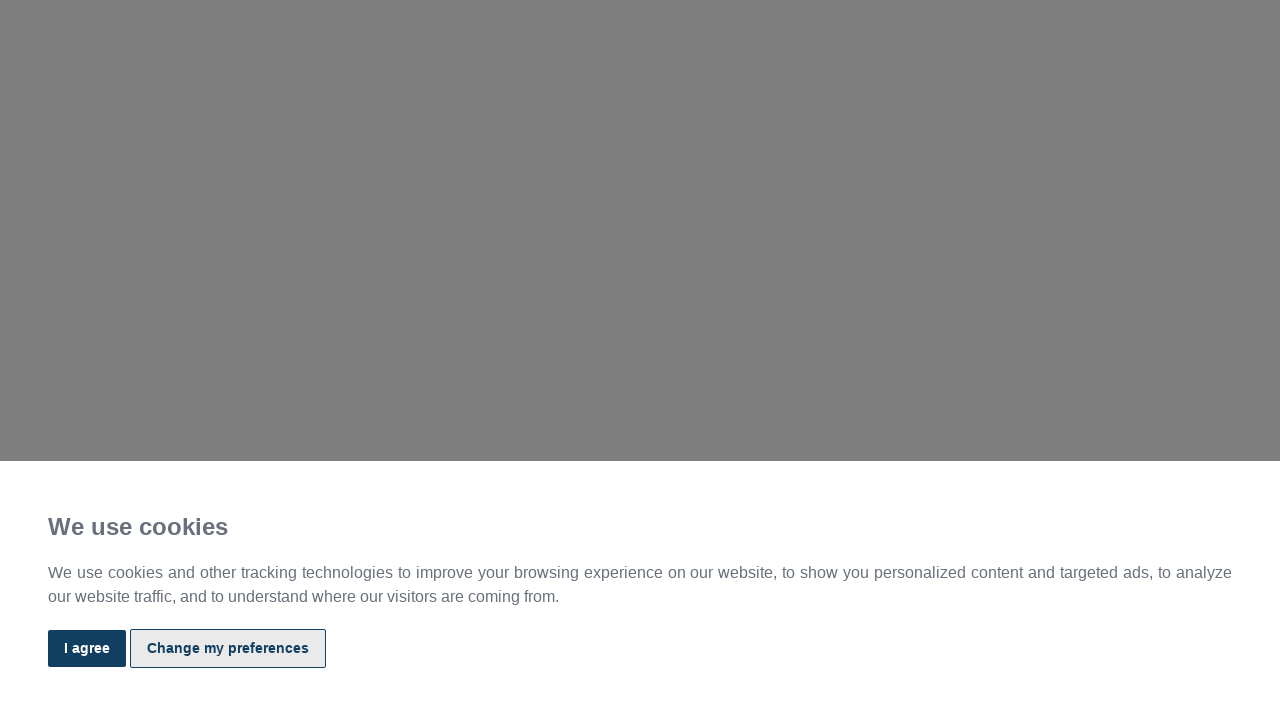

--- FILE ---
content_type: text/html; charset=utf-8
request_url: https://www.hanover-private.com/our-services/residential-property
body_size: 7631
content:
<!DOCTYPE html><!-- Last Published: Thu Dec 18 2025 08:58:25 GMT+0000 (Coordinated Universal Time) --><html data-wf-domain="www.hanover-private.com" data-wf-page="5ea1a02a18475f48405c78ce" data-wf-site="5db15f15083f4b2d61a0bb10"><head><meta charset="utf-8"/><title>Residential Property Agents | Hanover Private</title><meta content="Our residential property agents offer tailor made consultancy covering acquisition, project and asset management, and disposal of residential property" name="description"/><meta content="Residential Property Agents | Hanover Private" property="og:title"/><meta content="Our residential property agents offer tailor made consultancy covering acquisition, project and asset management, and disposal of residential property" property="og:description"/><meta content="Residential Property Agents | Hanover Private" property="twitter:title"/><meta content="Our residential property agents offer tailor made consultancy covering acquisition, project and asset management, and disposal of residential property" property="twitter:description"/><meta property="og:type" content="website"/><meta content="summary_large_image" name="twitter:card"/><meta content="width=device-width, initial-scale=1" name="viewport"/><link href="https://cdn.prod.website-files.com/5db15f15083f4b2d61a0bb10/css/hanover-private.shared.2273c71d9.min.css" rel="stylesheet" type="text/css"/><link href="https://fonts.googleapis.com" rel="preconnect"/><link href="https://fonts.gstatic.com" rel="preconnect" crossorigin="anonymous"/><script src="https://ajax.googleapis.com/ajax/libs/webfont/1.6.26/webfont.js" type="text/javascript"></script><script type="text/javascript">WebFont.load({  google: {    families: ["Lato:100,100italic,300,300italic,400,400italic,700,700italic,900,900italic","Open Sans:300,300italic,400,400italic,600,600italic,700,700italic,800,800italic","Oswald:200,300,400,500,600,700","Sorts Mill Goudy:regular,italic"]  }});</script><script type="text/javascript">!function(o,c){var n=c.documentElement,t=" w-mod-";n.className+=t+"js",("ontouchstart"in o||o.DocumentTouch&&c instanceof DocumentTouch)&&(n.className+=t+"touch")}(window,document);</script><link href="https://cdn.prod.website-files.com/5db15f15083f4b2d61a0bb10/5ea2ccf648ebd5183233467d_hanover-fav.png" rel="shortcut icon" type="image/x-icon"/><link href="https://cdn.prod.website-files.com/5db15f15083f4b2d61a0bb10/5ec3d51f5726dbc00e4ca070_hanover-fav.jpg" rel="apple-touch-icon"/><link rel="stylesheet" href="https://code.jquery.com/ui/1.12.1/themes/base/jquery-ui.css">
<script src="https://www.google.com/recaptcha/api.js" async defer></script>
	    <!-- Cookie Consent by FreePrivacyPolicy.com https://www.FreePrivacyPolicy.com -->
       <script type="text/javascript" src="//www.freeprivacypolicy.com/public/cookie-consent/4.1.0/cookie-consent.js" charset="UTF-8"></script>
		<script type="text/javascript" charset="UTF-8">
		document.addEventListener('DOMContentLoaded', function () {
		cookieconsent.run({"notice_banner_type":"interstitial","consent_type":"express","palette":"dark","language":"en","page_load_consent_levels":["strictly-necessary"],"notice_banner_reject_button_hide":false,"preferences_center_close_button_hide":false,"page_refresh_confirmation_buttons":false,"website_name":"Hanover Private Ltd","website_privacy_policy_url":"https://www.hanover-private.com/privacy-policy"});
		});
		</script>
    <!-- End Cookie Consent by FreePrivacyPolicy.com https://www.FreePrivacyPolicy.com -->
<style type="text/css">div#ui-datepicker-div.ui-datepicker.ui-widget.ui-widget-content.ui-helper-clearfix.ui-corner-all{z-index: 9999 !important;}</style>
<style>
   //cookie policy

.cc-nb-title-container { 
  .cc-nb-title {
    color: #69707b !important;
  }
}
  .freeprivacypolicy-com---pc-overlay {
        overflow-y: auto;
    }
.freeprivacypolicy-com---palette-dark .cc-nb-text, .cc-nb-title {
    color: #69707b !important;
}
  .freeprivacypolicy-com---nb .cc-nb-main-container{
  	background-color: #ffffff !important;
  }
    .freeprivacypolicy-com---nb-interstitial-overlay {
        background: rgba(0,0,0,.5);
    }
  
   .freeprivacypolicy-com---nb-interstitial {
          left: 0;
          right: 0;
          top: auto;
          bottom: 0;
          height: auto;
      }
  
        .freeprivacypolicy-com---palette-dark {
            background: rgba(0,0,0,.5) !important;
        }
        .cc-nb-main-container {
            padding: 32px;
            @media (max-width: 767px) {
                padding: 20px;
            }
        }
        .cc-nb-title {
            font-family: Roboto,sans-serif;
            margin-bottom: 10px;
            @media (max-width: 767px) {
                font-size: 20px;
                margin-bottom: 6px;
            }
        }
        .cc-nb-text {
            font-family: Roboto,sans-serif;
            @media (max-width: 767px) {
                font-size: 14px;
                margin-bottom: 14px;
            }
        }
        .cc-nb-buttons-container {
            button {
                font-family: Roboto,sans-serif;
                text-transform: uppercase;
                color: #34bf83;
                padding: 11px 17px;
                background: #ffffff !important;
                letter-spacing: .5px;
                box-shadow: none !important;
                
            }
        }
    
.cc-cp-foot-byline {
  visibility: hidden;
  @media (max-width: 767px) {
    width: 0;
    padding: 0;
  }
 }
  .cc-nb-reject {
    display: none;
  }
  .cc-nb-okagree {
    color: white !important;
    background: #113f61 !important;
  }
  .cc-nb-changep {
    color: #113f61 !important;
    border: 1px solid #113f61 !important;
    padding: 10px 17px;
  }
  .freeprivacypolicy-com---palette-dark .cc-pc-head-lang select:focus { 
    box-shadow: none; 
  }
  .freeprivacypolicy-com---palette-dark .cc-nb-okagree:focus{
    box-shadow: none; 
  }
  input[type=checkbox].cc-custom-checkbox+label {
            padding: 0px 0 0 50px;
            font-size: 18px !important;
            color: #fff !important;
    		text-transform: capitalize !important;
        }
  .cc-cp-foot-save {
            font-family: Roboto,sans-serif;
            text-transform: uppercase;
			color: #fff !important;
            background: #113f61 !important;
            padding: 11px 17px;
            letter-spacing: .5px;
        }
  .freeprivacypolicy-com---palette-dark .cc-cp-foot-save:focus{
    box-shadow: none; 
  }
    .cookies_consent_banner-5{
    display:none !important;
    }
//cookie policy
  
  .ui-datepicker {
  width:auto !important;
  }
  .ui-datepicker-calendar {
      font-family: 'Work Sans',sans-serif !important;
    font-size: 18px !important;
  }
  .col-6 {
  width:47.5%;
        background: #f5f5f5;
    padding: 20px;
    line-height: 2;
    font-size: 16px;
    margin: 10px;
  }
  .col-6 a {
  width:100%;
  display:table;
    color:#004c7f;
  }
  
  .row {
    margin-bottom: 0;
    display: flex;
}
  
  p {
  text-align:justify;
  }
  
  ul li {
    text-align:justify;

  }

  /* Landscape */
@media only screen 
    and (device-width: 414px) 
    and (device-height: 896px) 
    and (-webkit-device-pixel-ratio: 2) {
    .w-lightbox-close {
        height: 4.6em !important;
    }
}
  
  @media only screen 
and (min-device-width : 375px) 
and (max-device-width : 667px) 
and (orientation : landscape) { 
  
    .w-lightbox-close {
        height: 4.6em !important;
    }
  }
  
  
@media only screen and (min-device-width : 320px) and (max-device-width : 480px) {
  .w-richtext-figure-type-image {
  	width:100%;
    max-width:100% !important;
  }
  .video-light{
  	text-decoration:none;
  }
  .col-6 {
  	width:100%;
    margin: 0;
    margin-bottom: 15px;
  }
  .row {
  	display:block;
  }
  .w-lightbox-strip {
  	display:none;
  }
  .w-lightbox-left {
  	display:block;
  }
  .w-lightbox-right {
  	display:block;
  }
  }
  
@media only screen and (min-device-width: 481px) and (max-device-width: 1024px) and (orientation:portrait) {
  /* For general iPad layouts */
    .col-6 a {
    	word-break: break-word;
    }
  .w-richtext figure {
  	max-width:100%;
  }
    .service.first {
    	margin-bottom: 25px;
    }
    .service.last {
    	margin-bottom: 25px;
    }
  
    .service-text-box {
    min-height: 230px;
    }
    .service-text-box p {
    	text-align:initial;
    }
}
  
  @media only screen and (min-device-width: 481px) and (max-device-width: 1024px) and (orientation:landscape) {
  /* For landscape layouts only */
    .w-nav-brand img {
    	width:250px;
    }
    .navbar .content-wrapper {
    	width:98%;
      	max-width:98%;
    }
    .service-text-box {
    min-height: 255px;
    }
    .service.first {
    	margin-bottom: 30px;
    }
    .service.last {
    	margin-bottom: 30px;
    }
    .service-text-box p {
    	text-align:initial;
    }
    ._80-percent-column {
    	width:100%;
    }
    .footer-about {
    width: 50%;
    }
    .footer-item.foot-logos.logo-1 {
    width: 30%;
    }
}

  @media screen and (min-device-width: 768px) and (max-device-width: 1024px) and (orientation:landscape) {
/* ADD YOUR CSS ADJUSTMENTS BELOW HERE */
.navlink {
    padding-top: 39px !important;
    padding-right: 10px !important;
    padding-left: 10px !important;
  	font-size:13px !important;
    }
     .w-nav-menu .dropdown-toggle {
    	    padding-top: 39px !important;
    padding-left: 15px !important;
       font-size: 13px;
    padding-right: 30px;
    }
    .dropdown-arrow {
    margin-top: 44px !important;
      margin-right:10px;
}
}
  
  @media only screen 
  and (min-device-width: 1024px) 
  and (max-device-width: 1024px) 
  and (orientation: portrait) 
  and (-webkit-min-device-pixel-ratio: 2) {
    .navlink {
    padding-top: 39px !important;
    
    padding-right: 10px !important;
    padding-left: 10px !important;
      font-size:13px !important;
    }
    
     .w-nav-menu .dropdown-toggle {
    	    padding-top: 39px !important;
      font-size:13px !important;
       padding-left:10px !important;
       padding-right:10px;
           margin-right: 5px;
       
    }
    .dropdown-arrow {
    margin-top: 44px !important;
      margin-right:-4px !important;
}
    .w-nav-brand img {
    	width:250px;
    }
    .call-text {
            font-size:13px !important;
    
    }
   
}
  
  @media (min-width: 768px) and (max-width: 1024px) {
  
    .w-nav-menu .call-us {
    	margin-left:0;
    }
    
    .navlink {
    padding-top: 12px;
    padding-right: 20px;
    padding-left: 20px;
    }
    
    .w-nav-menu .phone {
    	top: 41px;
    }
    
    .w-nav-menu .dropdown-toggle {
    	    padding-top: 12px;
    padding-left: 20px;
    }
    .dropdown-arrow {
    margin-top: 20px;
}
    .kitchen {
    height:600px !important;
    }
    
    .kitchen .text-box {
    	width: 45%;
    }
    
    .lisiting-box  ._10-pixels {
    	min-height:35px;
    }
    .service-text-box {
    min-height: 280px;
}
    .other-news-1 .news-1 {
    height:250px;
    }
    .news2 .news-1 {
    height:250px;
    }
    
    .other-news-1 .blog-preview {
    height:250px;
    	
    }
    .other-news-3 .blog-preview {
    height:250px;
    	
    }
  
}
  
  .w-richtext a {
  color: #004c7f;
   text-decoration:none;
  }
  
  .menu-button.w--open {
    background-color: #fff;
    color: #797979;
}
  
  
   @media all and (-ms-high-contrast:none)
     {
       *::-ms-backdrop, .home-img-1 {
       max-height:400px;
       } .home-img-2 {
       max-height:400px;
       }/* IE11 */
     }
  
  
  @media screen and (min-width: 1900px) {
  .service-cols .serve-1{
    width:80%;
  }
  .service-cols .serve-2{
    width:20%;
  }
}
  </style>



<!-- Google Tag Manager -->
<script type="text/plain" data-cookie-consent="tracking">
(function(w,d,s,l,i){w[l]=w[l]||[];w[l].push({'gtm.start':
new Date().getTime(),event:'gtm.js'});var f=d.getElementsByTagName(s)[0],
j=d.createElement(s),dl=l!='dataLayer'?'&l='+l:'';j.async=true;j.src=
'https://www.googletagmanager.com/gtm.js?id='+i+dl;f.parentNode.insertBefore(j,f);
})(window,document,'script','dataLayer','GTM-PB7NXXD');
</script>
<!-- End Google Tag Manager -->
<meta name="google-site-verification" content="zomb-lgANuJpi9Mae-YKXc_SnwV8KUNUXAUoE1fqBsU" />

</head><body><div class="preloader"><img src="https://cdn.prod.website-files.com/5db15f15083f4b2d61a0bb10/5db15f15083f4b06c2a0bbc5_Spin-1s-200px-p-130x130q80.jpeg" width="50" alt="" class="image-10"/><div>Loading</div></div><div style="opacity:0" class="content"><div data-collapse="medium" data-animation="default" data-duration="400" data-easing="ease" data-easing2="ease" role="banner" class="navbar w-nav"><div class="content-wrapper wide w-container"><a href="/" class="brand w-nav-brand"><img src="https://cdn.prod.website-files.com/5db15f15083f4b2d61a0bb10/5ea9103c7a0b69743ad5ba80_Han-Logo.svg" alt="Hanover Private logo" class="image-3"/></a><a href="tel:02034055324" class="mobile-nav-call w-inline-block"><img src="https://cdn.prod.website-files.com/5db15f15083f4b2d61a0bb10/5db15f15083f4b198ea0bb45_simbolo-de-un-auricular-de-telefono-en-un-circulo.svg" width="17" alt="" class="mobile-nav-phone"/></a><nav role="navigation" class="nav-menu w-nav-menu"><a href="/property-portfolio/uk-properties-for-sale" data-w-id="fe625b17-627d-fa0c-7010-eabdeb4380e3" class="navlink w-inline-block"><div>Properties</div><div class="underline-fix"></div></a><a href="/about-us" data-w-id="6ab7133d-7cb9-456c-f214-75a6f332216e" class="navlink w-inline-block"><div>About Us</div><div class="underline-fix"></div></a><div data-delay="0" data-hover="true" class="dropdown-2 w-dropdown"><div class="dropdown-toggle w-dropdown-toggle"><div class="dropdown-arrow w-icon-dropdown-toggle"></div><a href="/our-services" class="top-dropdown-menu">Services</a></div><nav class="dropdown-list w-dropdown-list"><a href="/our-services/residential-property" aria-current="page" class="dropdown-link w-dropdown-link w--current">Residential property</a><a href="/our-services/commercial-property" class="dropdown-link w-dropdown-link">Commercial Property</a><a href="/our-services/project-management" class="dropdown-link w-dropdown-link">Project Management</a><a href="/our-services/asset-management" class="dropdown-link w-dropdown-link">Asset Management</a><a href="/our-services/investment-introduction" class="dropdown-link w-dropdown-link">Investment Introduction</a><a href="/our-services/yachts-charter-acquisition" class="dropdown-link w-dropdown-link">Yacht Charter &amp; Acquisition</a></nav></div><a href="/news" data-w-id="fe625b17-627d-fa0c-7010-eabdeb4380ef" class="navlink w-inline-block"><div>News</div><div class="underline-fix"></div></a><a href="/area-guides" data-w-id="632c4882-3291-f33c-091e-a7653ed45c34" class="navlink w-inline-block"><div>Locations</div><div class="underline-fix"></div></a><a href="/contact-us" data-w-id="fe625b17-627d-fa0c-7010-eabdeb4380f3" class="navlink w-inline-block"><div>Contact Us</div><div class="underline-fix"></div></a><a href="tel:02034055324" class="call-us mob-hide w-inline-block"><div class="phone"><div class="negative-margin"><img src="https://cdn.prod.website-files.com/5db15f15083f4b2d61a0bb10/5db15f15083f4b198ea0bb45_simbolo-de-un-auricular-de-telefono-en-un-circulo.svg" width="17" alt="Call - Hanover Private" class="image"/></div><div class="call-text">call us today <span class="green-text">020 3405 5324</span></div></div></a></nav><div class="menu-button w-nav-button"><div class="icon-5 w-icon-nav-menu"></div></div></div></div><div id="Top" class="hero-section"><div class="absolute residential-property"></div><div class="content-wrapper inner w-container"><div class="hero-text-box bg-grey"><div><h1 class="h1-hero">Residential ACQUISITIONS &amp; Sales</h1><div class="top-margin _30-pixels"><a href="/contact-us" class="button full-color w-button">Contact Us</a></div></div></div></div></div><div class="breadcrumb"><div class="breadcrump services"><a href="/" class="breadcrump-active-link first">Home </a><div class="breadcrump-slash">/</div><a href="/our-services" class="breadcrump-active-link">Services</a><div class="breadcrump-slash">/</div><div class="breadcrump-text">Residential Sales</div></div></div><div id="Properties" class="content-section double"><div class="content-wrapper w-container"><div class="service-cols w-row"><div class="serve-1 w-col w-col-8"><div class="services-con-1"><h3 class="h3-big">Our private advisory and co-investment platform targets UK real estate and covers three key areas - acquisition, project / assets management and sales.</h3><div><div class="heading-title-box"><div class="title-underline"></div></div><div class="top-margin _20-pixels"><p class="paragraph-7">Our strategic investor advice covers residential, commercial and agricultural real estate sectors in the UK and across key global destinations.<br/><br/>Acting as buy-side advisors or &#x27;Buying Agents&#x27; we cover the whole market (sourcing deals from estate agents, banks, receivership deals, developers and private individuals – we cover both on and ‘off market’ opportunities). We provide strategic advice with detailed due diligence to limit risk and negotiate exclusively on behalf of our partners and clients to achieve the best possible deals. <br/><br/>We are an independent business and therefore unlike other consultancies we have no conflict of interest between their buying and selling departments.<br/><br/>Our residential and commercial expertise enables our clients to acquire multiple assets across the key global destination markets including London, New York, south of France, Monaco, Hong Kong and Singapore.<br/><br/>We are often instructed to sell homes very discreetly or ‘off market’. We provide this service through our exceptional network of contacts. Our aim is to achieve the best results for our clients at all times and to add significant value to the process of disposal. <br/><br/>We provide strategic advice, detailed information, limit risk and negotiate hard for the benefit of our partners and clients.</p></div></div></div></div><div class="serve-2 w-col w-col-4"><div class="services-sub"><div class="services-sub-nav first"><a href="#" class="services-sub-nav-link head">Our SERVICES</a></div><div class="services-sub-nav"><a href="/our-services/commercial-property" class="services-sub-nav-link">Commercial Property</a></div><div class="services-sub-nav"><a href="/our-services/project-management" class="services-sub-nav-link">PROJECT Management</a></div><div class="services-sub-nav"><a href="/our-services/asset-management" class="services-sub-nav-link">Asset Management</a></div><div class="services-sub-nav"><a href="/our-services/investment-introduction" class="services-sub-nav-link">Investment Introduction</a></div><div class="services-sub-nav last"><a href="/our-services/yachts-charter-acquisition" class="services-sub-nav-link">YACHTS CHARTER &amp; ACQUISITION<br/></a></div></div><div class="contact-person"><p class="text-1">To speak to one of us, call us on<br/> <a href="tel:02034055324" class="link-5"><strong>020 3405 5324</strong></a>.</p><p class="text-1">Or click below to contact us<br/></p><a href="/contact-us" class="white-button contact-module w-button">CONTACT US</a></div></div></div></div></div><div class="footer section"><div class="content-wrapper w-container"><div class="flex"><div data-w-id="f245d5b3-5ef0-fbbc-d4be-a601e21c418c" class="footer-about"><a href="#" class="w-inline-block"><img src="https://cdn.prod.website-files.com/5db15f15083f4b2d61a0bb10/5ea9103c7a0b69743ad5ba80_Han-Logo.svg" width="150" alt="Hanover Private logo" class="footer-logo"/></a><div class="top-margin _20-pixels"><p class="small-white"><strong class="bold-text">Hanover Private was founded to provide a high level of personalised service to a select number of private individuals and their companies.<br/></strong></p></div><div class="footer-links"><a href="/property-portfolio/uk-properties-for-sale" class="footer-link">Properties</a><a href="/about-us" class="footer-link">About Us</a><a href="/our-services" class="footer-link">Services</a><a href="/news" class="footer-link">News</a><a href="/area-guides" class="footer-link">Area Guides</a><a href="/contact-us" class="footer-link">Contact Us</a></div></div><div class="footer-item foot-logos logo-1"></div><div data-w-id="f245d5b3-5ef0-fbbc-d4be-a601e21c41b6" class="footer-item footer-contact"><div class="title white">Contact</div><div class="top-margin _5-pixels"><div class="small-white">9 Bonhill Street<br/>London<br/>EC2A 4DJ</div></div><div class="top-margin _5-pixels"><a href="tel:02034055324" class="footer-link">020 3405 5324</a></div><div class="top-margin"><a href="mailto:an@hanover-private.com" class="footer-link">an@hanover-private.com</a></div></div></div><div data-w-id="f245d5b3-5ef0-fbbc-d4be-a601e21c41d2" class="notice"><div><div class="footer2-bottom-left-column"><div class="all-rights"><div class="white copy symbol">©</div><div class="year w-embed w-script"><script type="text/javascript">
  document.write(new Date().getFullYear());
</script></div><div class="white copy"> Hanover Private. All rights reserved. </div></div><a href="javascript:void(0);" id="open_preferences_center" class="footer2-bottom-link footer2-copyright-link white pad-0">Update Cookies Preferences</a><a href="/privacy-policy" class="footer2-bottom-link footer2-copyright-link white pad-0">Privacy Policy</a><a href="/cookies" class="footer2-bottom-link footer2-copyright-link white pad-0">Cookie Policy</a><a href="/feedback-redress-policy" class="footer2-bottom-link-copy footer2-copyright-link-copy white-copy pad-0-copy">Feedback &amp; Redress Policy</a></div><div class="site-by"><img src="https://cdn.prod.website-files.com/5db15f15083f4b2d61a0bb10/5ea6c8af27484b60b5b5ab6e_TPO_TSI_logos-01.jpg" alt="Ombudsman and Tradingstandards logo" data-w-id="bc49366c-4026-0800-38c7-41ac2eba1d2f" sizes="(max-width: 767px) 100vw, (max-width: 991px) 728px, 940px" srcset="https://cdn.prod.website-files.com/5db15f15083f4b2d61a0bb10/5ea6c8af27484b60b5b5ab6e_TPO_TSI_logos-01-p-500.jpeg 500w, https://cdn.prod.website-files.com/5db15f15083f4b2d61a0bb10/5ea6c8af27484b60b5b5ab6e_TPO_TSI_logos-01-p-1600.jpeg 1600w, https://cdn.prod.website-files.com/5db15f15083f4b2d61a0bb10/5ea6c8af27484b60b5b5ab6e_TPO_TSI_logos-01-p-2000.jpeg 2000w, https://cdn.prod.website-files.com/5db15f15083f4b2d61a0bb10/5ea6c8af27484b60b5b5ab6e_TPO_TSI_logos-01-p-2600.jpeg 2600w, https://cdn.prod.website-files.com/5db15f15083f4b2d61a0bb10/5ea6c8af27484b60b5b5ab6e_TPO_TSI_logos-01.jpg 3095w" class="tpo-logo"/><div class="site-starberry"><div class="copy">Site by</div><a href="https://starberry.tv/" target="_blank" class="w-inline-block"><img src="https://cdn.prod.website-files.com/5db15f15083f4b2d61a0bb10/5ea16ad5c6dcbc16d8d8eb7e_5d14a581234b428c83491c66_site-by-starberry-white.svg" height="30" alt="starberry-logo" class="starberry-logo"/></a></div></div></div></div></div><div class="cookies_consent_banner-5"><div class="cookie-content"><a href="#" class="close_button w-button">Okay</a><div>We use cookies to improve your experience on our site. By using our site you consent cookies. <a href="/cookies" class="link-11">Learn More</a></div></div></div></div><a href="#Top" data-w-id="85938721-db26-1c50-f3b3-de36c45c283a" style="opacity:0;display:none" class="go-up-button w-inline-block"></a></div><script src="https://d3e54v103j8qbb.cloudfront.net/js/jquery-3.5.1.min.dc5e7f18c8.js?site=5db15f15083f4b2d61a0bb10" type="text/javascript" integrity="sha256-9/aliU8dGd2tb6OSsuzixeV4y/faTqgFtohetphbbj0=" crossorigin="anonymous"></script><script src="https://cdn.prod.website-files.com/5db15f15083f4b2d61a0bb10/js/hanover-private.schunk.36b8fb49256177c8.js" type="text/javascript"></script><script src="https://cdn.prod.website-files.com/5db15f15083f4b2d61a0bb10/js/hanover-private.schunk.6e51c8ee7c1c6ed8.js" type="text/javascript"></script><script src="https://cdn.prod.website-files.com/5db15f15083f4b2d61a0bb10/js/hanover-private.7df5234e.da49f784d216b107.js" type="text/javascript"></script><script src="https://code.jquery.com/ui/1.12.1/jquery-ui.js"></script>

 <script>
  $( function() {
    $( "#datepicker" ).datepicker({
    minDate: 1,
    });
  } );
  </script></body></html>

--- FILE ---
content_type: text/css
request_url: https://cdn.prod.website-files.com/5db15f15083f4b2d61a0bb10/css/hanover-private.shared.2273c71d9.min.css
body_size: 25759
content:
html{-webkit-text-size-adjust:100%;-ms-text-size-adjust:100%;font-family:sans-serif}body{margin:0}article,aside,details,figcaption,figure,footer,header,hgroup,main,menu,nav,section,summary{display:block}audio,canvas,progress,video{vertical-align:baseline;display:inline-block}audio:not([controls]){height:0;display:none}[hidden],template{display:none}a{background-color:#0000}a:active,a:hover{outline:0}abbr[title]{border-bottom:1px dotted}b,strong{font-weight:700}dfn{font-style:italic}h1{margin:.67em 0;font-size:2em}mark{color:#000;background:#ff0}small{font-size:80%}sub,sup{vertical-align:baseline;font-size:75%;line-height:0;position:relative}sup{top:-.5em}sub{bottom:-.25em}img{border:0}svg:not(:root){overflow:hidden}hr{box-sizing:content-box;height:0}pre{overflow:auto}code,kbd,pre,samp{font-family:monospace;font-size:1em}button,input,optgroup,select,textarea{color:inherit;font:inherit;margin:0}button{overflow:visible}button,select{text-transform:none}button,html input[type=button],input[type=reset]{-webkit-appearance:button;cursor:pointer}button[disabled],html input[disabled]{cursor:default}button::-moz-focus-inner,input::-moz-focus-inner{border:0;padding:0}input{line-height:normal}input[type=checkbox],input[type=radio]{box-sizing:border-box;padding:0}input[type=number]::-webkit-inner-spin-button,input[type=number]::-webkit-outer-spin-button{height:auto}input[type=search]{-webkit-appearance:none}input[type=search]::-webkit-search-cancel-button,input[type=search]::-webkit-search-decoration{-webkit-appearance:none}legend{border:0;padding:0}textarea{overflow:auto}optgroup{font-weight:700}table{border-collapse:collapse;border-spacing:0}td,th{padding:0}@font-face{font-family:webflow-icons;src:url([data-uri])format("truetype");font-weight:400;font-style:normal}[class^=w-icon-],[class*=\ w-icon-]{speak:none;font-variant:normal;text-transform:none;-webkit-font-smoothing:antialiased;-moz-osx-font-smoothing:grayscale;font-style:normal;font-weight:400;line-height:1;font-family:webflow-icons!important}.w-icon-slider-right:before{content:""}.w-icon-slider-left:before{content:""}.w-icon-nav-menu:before{content:""}.w-icon-arrow-down:before,.w-icon-dropdown-toggle:before{content:""}.w-icon-file-upload-remove:before{content:""}.w-icon-file-upload-icon:before{content:""}*{box-sizing:border-box}html{height:100%}body{color:#333;background-color:#fff;min-height:100%;margin:0;font-family:Arial,sans-serif;font-size:14px;line-height:20px}img{vertical-align:middle;max-width:100%;display:inline-block}html.w-mod-touch *{background-attachment:scroll!important}.w-block{display:block}.w-inline-block{max-width:100%;display:inline-block}.w-clearfix:before,.w-clearfix:after{content:" ";grid-area:1/1/2/2;display:table}.w-clearfix:after{clear:both}.w-hidden{display:none}.w-button{color:#fff;line-height:inherit;cursor:pointer;background-color:#3898ec;border:0;border-radius:0;padding:9px 15px;text-decoration:none;display:inline-block}input.w-button{-webkit-appearance:button}html[data-w-dynpage] [data-w-cloak]{color:#0000!important}.w-code-block{margin:unset}pre.w-code-block code{all:inherit}.w-optimization{display:contents}.w-webflow-badge,.w-webflow-badge>img{box-sizing:unset;width:unset;height:unset;max-height:unset;max-width:unset;min-height:unset;min-width:unset;margin:unset;padding:unset;float:unset;clear:unset;border:unset;border-radius:unset;background:unset;background-image:unset;background-position:unset;background-size:unset;background-repeat:unset;background-origin:unset;background-clip:unset;background-attachment:unset;background-color:unset;box-shadow:unset;transform:unset;direction:unset;font-family:unset;font-weight:unset;color:unset;font-size:unset;line-height:unset;font-style:unset;font-variant:unset;text-align:unset;letter-spacing:unset;-webkit-text-decoration:unset;text-decoration:unset;text-indent:unset;text-transform:unset;list-style-type:unset;text-shadow:unset;vertical-align:unset;cursor:unset;white-space:unset;word-break:unset;word-spacing:unset;word-wrap:unset;transition:unset}.w-webflow-badge{white-space:nowrap;cursor:pointer;box-shadow:0 0 0 1px #0000001a,0 1px 3px #0000001a;visibility:visible!important;opacity:1!important;z-index:2147483647!important;color:#aaadb0!important;overflow:unset!important;background-color:#fff!important;border-radius:3px!important;width:auto!important;height:auto!important;margin:0!important;padding:6px!important;font-size:12px!important;line-height:14px!important;text-decoration:none!important;display:inline-block!important;position:fixed!important;inset:auto 12px 12px auto!important;transform:none!important}.w-webflow-badge>img{position:unset;visibility:unset!important;opacity:1!important;vertical-align:middle!important;display:inline-block!important}h1,h2,h3,h4,h5,h6{margin-bottom:10px;font-weight:700}h1{margin-top:20px;font-size:38px;line-height:44px}h2{margin-top:20px;font-size:32px;line-height:36px}h3{margin-top:20px;font-size:24px;line-height:30px}h4{margin-top:10px;font-size:18px;line-height:24px}h5{margin-top:10px;font-size:14px;line-height:20px}h6{margin-top:10px;font-size:12px;line-height:18px}p{margin-top:0;margin-bottom:10px}blockquote{border-left:5px solid #e2e2e2;margin:0 0 10px;padding:10px 20px;font-size:18px;line-height:22px}figure{margin:0 0 10px}figcaption{text-align:center;margin-top:5px}ul,ol{margin-top:0;margin-bottom:10px;padding-left:40px}.w-list-unstyled{padding-left:0;list-style:none}.w-embed:before,.w-embed:after{content:" ";grid-area:1/1/2/2;display:table}.w-embed:after{clear:both}.w-video{width:100%;padding:0;position:relative}.w-video iframe,.w-video object,.w-video embed{border:none;width:100%;height:100%;position:absolute;top:0;left:0}fieldset{border:0;margin:0;padding:0}button,[type=button],[type=reset]{cursor:pointer;-webkit-appearance:button;border:0}.w-form{margin:0 0 15px}.w-form-done{text-align:center;background-color:#ddd;padding:20px;display:none}.w-form-fail{background-color:#ffdede;margin-top:10px;padding:10px;display:none}label{margin-bottom:5px;font-weight:700;display:block}.w-input,.w-select{color:#333;vertical-align:middle;background-color:#fff;border:1px solid #ccc;width:100%;height:38px;margin-bottom:10px;padding:8px 12px;font-size:14px;line-height:1.42857;display:block}.w-input::placeholder,.w-select::placeholder{color:#999}.w-input:focus,.w-select:focus{border-color:#3898ec;outline:0}.w-input[disabled],.w-select[disabled],.w-input[readonly],.w-select[readonly],fieldset[disabled] .w-input,fieldset[disabled] .w-select{cursor:not-allowed}.w-input[disabled]:not(.w-input-disabled),.w-select[disabled]:not(.w-input-disabled),.w-input[readonly],.w-select[readonly],fieldset[disabled]:not(.w-input-disabled) .w-input,fieldset[disabled]:not(.w-input-disabled) .w-select{background-color:#eee}textarea.w-input,textarea.w-select{height:auto}.w-select{background-color:#f3f3f3}.w-select[multiple]{height:auto}.w-form-label{cursor:pointer;margin-bottom:0;font-weight:400;display:inline-block}.w-radio{margin-bottom:5px;padding-left:20px;display:block}.w-radio:before,.w-radio:after{content:" ";grid-area:1/1/2/2;display:table}.w-radio:after{clear:both}.w-radio-input{float:left;margin:3px 0 0 -20px;line-height:normal}.w-file-upload{margin-bottom:10px;display:block}.w-file-upload-input{opacity:0;z-index:-100;width:.1px;height:.1px;position:absolute;overflow:hidden}.w-file-upload-default,.w-file-upload-uploading,.w-file-upload-success{color:#333;display:inline-block}.w-file-upload-error{margin-top:10px;display:block}.w-file-upload-default.w-hidden,.w-file-upload-uploading.w-hidden,.w-file-upload-error.w-hidden,.w-file-upload-success.w-hidden{display:none}.w-file-upload-uploading-btn{cursor:pointer;background-color:#fafafa;border:1px solid #ccc;margin:0;padding:8px 12px;font-size:14px;font-weight:400;display:flex}.w-file-upload-file{background-color:#fafafa;border:1px solid #ccc;flex-grow:1;justify-content:space-between;margin:0;padding:8px 9px 8px 11px;display:flex}.w-file-upload-file-name{font-size:14px;font-weight:400;display:block}.w-file-remove-link{cursor:pointer;width:auto;height:auto;margin-top:3px;margin-left:10px;padding:3px;display:block}.w-icon-file-upload-remove{margin:auto;font-size:10px}.w-file-upload-error-msg{color:#ea384c;padding:2px 0;display:inline-block}.w-file-upload-info{padding:0 12px;line-height:38px;display:inline-block}.w-file-upload-label{cursor:pointer;background-color:#fafafa;border:1px solid #ccc;margin:0;padding:8px 12px;font-size:14px;font-weight:400;display:inline-block}.w-icon-file-upload-icon,.w-icon-file-upload-uploading{width:20px;margin-right:8px;display:inline-block}.w-icon-file-upload-uploading{height:20px}.w-container{max-width:940px;margin-left:auto;margin-right:auto}.w-container:before,.w-container:after{content:" ";grid-area:1/1/2/2;display:table}.w-container:after{clear:both}.w-container .w-row{margin-left:-10px;margin-right:-10px}.w-row:before,.w-row:after{content:" ";grid-area:1/1/2/2;display:table}.w-row:after{clear:both}.w-row .w-row{margin-left:0;margin-right:0}.w-col{float:left;width:100%;min-height:1px;padding-left:10px;padding-right:10px;position:relative}.w-col .w-col{padding-left:0;padding-right:0}.w-col-1{width:8.33333%}.w-col-2{width:16.6667%}.w-col-3{width:25%}.w-col-4{width:33.3333%}.w-col-5{width:41.6667%}.w-col-6{width:50%}.w-col-7{width:58.3333%}.w-col-8{width:66.6667%}.w-col-9{width:75%}.w-col-10{width:83.3333%}.w-col-11{width:91.6667%}.w-col-12{width:100%}.w-hidden-main{display:none!important}@media screen and (max-width:991px){.w-container{max-width:728px}.w-hidden-main{display:inherit!important}.w-hidden-medium{display:none!important}.w-col-medium-1{width:8.33333%}.w-col-medium-2{width:16.6667%}.w-col-medium-3{width:25%}.w-col-medium-4{width:33.3333%}.w-col-medium-5{width:41.6667%}.w-col-medium-6{width:50%}.w-col-medium-7{width:58.3333%}.w-col-medium-8{width:66.6667%}.w-col-medium-9{width:75%}.w-col-medium-10{width:83.3333%}.w-col-medium-11{width:91.6667%}.w-col-medium-12{width:100%}.w-col-stack{width:100%;left:auto;right:auto}}@media screen and (max-width:767px){.w-hidden-main,.w-hidden-medium{display:inherit!important}.w-hidden-small{display:none!important}.w-row,.w-container .w-row{margin-left:0;margin-right:0}.w-col{width:100%;left:auto;right:auto}.w-col-small-1{width:8.33333%}.w-col-small-2{width:16.6667%}.w-col-small-3{width:25%}.w-col-small-4{width:33.3333%}.w-col-small-5{width:41.6667%}.w-col-small-6{width:50%}.w-col-small-7{width:58.3333%}.w-col-small-8{width:66.6667%}.w-col-small-9{width:75%}.w-col-small-10{width:83.3333%}.w-col-small-11{width:91.6667%}.w-col-small-12{width:100%}}@media screen and (max-width:479px){.w-container{max-width:none}.w-hidden-main,.w-hidden-medium,.w-hidden-small{display:inherit!important}.w-hidden-tiny{display:none!important}.w-col{width:100%}.w-col-tiny-1{width:8.33333%}.w-col-tiny-2{width:16.6667%}.w-col-tiny-3{width:25%}.w-col-tiny-4{width:33.3333%}.w-col-tiny-5{width:41.6667%}.w-col-tiny-6{width:50%}.w-col-tiny-7{width:58.3333%}.w-col-tiny-8{width:66.6667%}.w-col-tiny-9{width:75%}.w-col-tiny-10{width:83.3333%}.w-col-tiny-11{width:91.6667%}.w-col-tiny-12{width:100%}}.w-widget{position:relative}.w-widget-map{width:100%;height:400px}.w-widget-map label{width:auto;display:inline}.w-widget-map img{max-width:inherit}.w-widget-map .gm-style-iw{text-align:center}.w-widget-map .gm-style-iw>button{display:none!important}.w-widget-twitter{overflow:hidden}.w-widget-twitter-count-shim{vertical-align:top;text-align:center;background:#fff;border:1px solid #758696;border-radius:3px;width:28px;height:20px;display:inline-block;position:relative}.w-widget-twitter-count-shim *{pointer-events:none;-webkit-user-select:none;user-select:none}.w-widget-twitter-count-shim .w-widget-twitter-count-inner{text-align:center;color:#999;font-family:serif;font-size:15px;line-height:12px;position:relative}.w-widget-twitter-count-shim .w-widget-twitter-count-clear{display:block;position:relative}.w-widget-twitter-count-shim.w--large{width:36px;height:28px}.w-widget-twitter-count-shim.w--large .w-widget-twitter-count-inner{font-size:18px;line-height:18px}.w-widget-twitter-count-shim:not(.w--vertical){margin-left:5px;margin-right:8px}.w-widget-twitter-count-shim:not(.w--vertical).w--large{margin-left:6px}.w-widget-twitter-count-shim:not(.w--vertical):before,.w-widget-twitter-count-shim:not(.w--vertical):after{content:" ";pointer-events:none;border:solid #0000;width:0;height:0;position:absolute;top:50%;left:0}.w-widget-twitter-count-shim:not(.w--vertical):before{border-width:4px;border-color:#75869600 #5d6c7b #75869600 #75869600;margin-top:-4px;margin-left:-9px}.w-widget-twitter-count-shim:not(.w--vertical).w--large:before{border-width:5px;margin-top:-5px;margin-left:-10px}.w-widget-twitter-count-shim:not(.w--vertical):after{border-width:4px;border-color:#fff0 #fff #fff0 #fff0;margin-top:-4px;margin-left:-8px}.w-widget-twitter-count-shim:not(.w--vertical).w--large:after{border-width:5px;margin-top:-5px;margin-left:-9px}.w-widget-twitter-count-shim.w--vertical{width:61px;height:33px;margin-bottom:8px}.w-widget-twitter-count-shim.w--vertical:before,.w-widget-twitter-count-shim.w--vertical:after{content:" ";pointer-events:none;border:solid #0000;width:0;height:0;position:absolute;top:100%;left:50%}.w-widget-twitter-count-shim.w--vertical:before{border-width:5px;border-color:#5d6c7b #75869600 #75869600;margin-left:-5px}.w-widget-twitter-count-shim.w--vertical:after{border-width:4px;border-color:#fff #fff0 #fff0;margin-left:-4px}.w-widget-twitter-count-shim.w--vertical .w-widget-twitter-count-inner{font-size:18px;line-height:22px}.w-widget-twitter-count-shim.w--vertical.w--large{width:76px}.w-background-video{color:#fff;height:500px;position:relative;overflow:hidden}.w-background-video>video{object-fit:cover;z-index:-100;background-position:50%;background-size:cover;width:100%;height:100%;margin:auto;position:absolute;inset:-100%}.w-background-video>video::-webkit-media-controls-start-playback-button{-webkit-appearance:none;display:none!important}.w-background-video--control{background-color:#0000;padding:0;position:absolute;bottom:1em;right:1em}.w-background-video--control>[hidden]{display:none!important}.w-slider{text-align:center;clear:both;-webkit-tap-highlight-color:#0000;tap-highlight-color:#0000;background:#ddd;height:300px;position:relative}.w-slider-mask{z-index:1;white-space:nowrap;height:100%;display:block;position:relative;left:0;right:0;overflow:hidden}.w-slide{vertical-align:top;white-space:normal;text-align:left;width:100%;height:100%;display:inline-block;position:relative}.w-slider-nav{z-index:2;text-align:center;-webkit-tap-highlight-color:#0000;tap-highlight-color:#0000;height:40px;margin:auto;padding-top:10px;position:absolute;inset:auto 0 0}.w-slider-nav.w-round>div{border-radius:100%}.w-slider-nav.w-num>div{font-size:inherit;line-height:inherit;width:auto;height:auto;padding:.2em .5em}.w-slider-nav.w-shadow>div{box-shadow:0 0 3px #3336}.w-slider-nav-invert{color:#fff}.w-slider-nav-invert>div{background-color:#2226}.w-slider-nav-invert>div.w-active{background-color:#222}.w-slider-dot{cursor:pointer;background-color:#fff6;width:1em;height:1em;margin:0 3px .5em;transition:background-color .1s,color .1s;display:inline-block;position:relative}.w-slider-dot.w-active{background-color:#fff}.w-slider-dot:focus{outline:none;box-shadow:0 0 0 2px #fff}.w-slider-dot:focus.w-active{box-shadow:none}.w-slider-arrow-left,.w-slider-arrow-right{cursor:pointer;color:#fff;-webkit-tap-highlight-color:#0000;tap-highlight-color:#0000;-webkit-user-select:none;user-select:none;width:80px;margin:auto;font-size:40px;position:absolute;inset:0;overflow:hidden}.w-slider-arrow-left [class^=w-icon-],.w-slider-arrow-right [class^=w-icon-],.w-slider-arrow-left [class*=\ w-icon-],.w-slider-arrow-right [class*=\ w-icon-]{position:absolute}.w-slider-arrow-left:focus,.w-slider-arrow-right:focus{outline:0}.w-slider-arrow-left{z-index:3;right:auto}.w-slider-arrow-right{z-index:4;left:auto}.w-icon-slider-left,.w-icon-slider-right{width:1em;height:1em;margin:auto;inset:0}.w-slider-aria-label{clip:rect(0 0 0 0);border:0;width:1px;height:1px;margin:-1px;padding:0;position:absolute;overflow:hidden}.w-slider-force-show{display:block!important}.w-dropdown{text-align:left;z-index:900;margin-left:auto;margin-right:auto;display:inline-block;position:relative}.w-dropdown-btn,.w-dropdown-toggle,.w-dropdown-link{vertical-align:top;color:#222;text-align:left;white-space:nowrap;margin-left:auto;margin-right:auto;padding:20px;text-decoration:none;position:relative}.w-dropdown-toggle{-webkit-user-select:none;user-select:none;cursor:pointer;padding-right:40px;display:inline-block}.w-dropdown-toggle:focus{outline:0}.w-icon-dropdown-toggle{width:1em;height:1em;margin:auto 20px auto auto;position:absolute;top:0;bottom:0;right:0}.w-dropdown-list{background:#ddd;min-width:100%;display:none;position:absolute}.w-dropdown-list.w--open{display:block}.w-dropdown-link{color:#222;padding:10px 20px;display:block}.w-dropdown-link.w--current{color:#0082f3}.w-dropdown-link:focus{outline:0}@media screen and (max-width:767px){.w-nav-brand{padding-left:10px}}.w-lightbox-backdrop{cursor:auto;letter-spacing:normal;text-indent:0;text-shadow:none;text-transform:none;visibility:visible;white-space:normal;word-break:normal;word-spacing:normal;word-wrap:normal;color:#fff;text-align:center;z-index:2000;opacity:0;-webkit-user-select:none;-moz-user-select:none;-webkit-tap-highlight-color:transparent;background:#000000e6;outline:0;font-family:Helvetica Neue,Helvetica,Ubuntu,Segoe UI,Verdana,sans-serif;font-size:17px;font-style:normal;font-weight:300;line-height:1.2;list-style:disc;position:fixed;inset:0;-webkit-transform:translate(0)}.w-lightbox-backdrop,.w-lightbox-container{-webkit-overflow-scrolling:touch;height:100%;overflow:auto}.w-lightbox-content{height:100vh;position:relative;overflow:hidden}.w-lightbox-view{opacity:0;width:100vw;height:100vh;position:absolute}.w-lightbox-view:before{content:"";height:100vh}.w-lightbox-group,.w-lightbox-group .w-lightbox-view,.w-lightbox-group .w-lightbox-view:before{height:86vh}.w-lightbox-frame,.w-lightbox-view:before{vertical-align:middle;display:inline-block}.w-lightbox-figure{margin:0;position:relative}.w-lightbox-group .w-lightbox-figure{cursor:pointer}.w-lightbox-img{width:auto;max-width:none;height:auto}.w-lightbox-image{float:none;max-width:100vw;max-height:100vh;display:block}.w-lightbox-group .w-lightbox-image{max-height:86vh}.w-lightbox-caption{text-align:left;text-overflow:ellipsis;white-space:nowrap;background:#0006;padding:.5em 1em;position:absolute;bottom:0;left:0;right:0;overflow:hidden}.w-lightbox-embed{width:100%;height:100%;position:absolute;inset:0}.w-lightbox-control{cursor:pointer;background-position:50%;background-repeat:no-repeat;background-size:24px;width:4em;transition:all .3s;position:absolute;top:0}.w-lightbox-left{background-image:url([data-uri]);display:none;bottom:0;left:0}.w-lightbox-right{background-image:url([data-uri]);display:none;bottom:0;right:0}.w-lightbox-close{background-image:url([data-uri]);background-size:18px;height:2.6em;right:0}.w-lightbox-strip{white-space:nowrap;padding:0 1vh;line-height:0;position:absolute;bottom:0;left:0;right:0;overflow:auto hidden}.w-lightbox-item{box-sizing:content-box;cursor:pointer;width:10vh;padding:2vh 1vh;display:inline-block;-webkit-transform:translate(0,0)}.w-lightbox-active{opacity:.3}.w-lightbox-thumbnail{background:#222;height:10vh;position:relative;overflow:hidden}.w-lightbox-thumbnail-image{position:absolute;top:0;left:0}.w-lightbox-thumbnail .w-lightbox-tall{width:100%;top:50%;transform:translateY(-50%)}.w-lightbox-thumbnail .w-lightbox-wide{height:100%;left:50%;transform:translate(-50%)}.w-lightbox-spinner{box-sizing:border-box;border:5px solid #0006;border-radius:50%;width:40px;height:40px;margin-top:-20px;margin-left:-20px;animation:.8s linear infinite spin;position:absolute;top:50%;left:50%}.w-lightbox-spinner:after{content:"";border:3px solid #0000;border-bottom-color:#fff;border-radius:50%;position:absolute;inset:-4px}.w-lightbox-hide{display:none}.w-lightbox-noscroll{overflow:hidden}@media (min-width:768px){.w-lightbox-content{height:96vh;margin-top:2vh}.w-lightbox-view,.w-lightbox-view:before{height:96vh}.w-lightbox-group,.w-lightbox-group .w-lightbox-view,.w-lightbox-group .w-lightbox-view:before{height:84vh}.w-lightbox-image{max-width:96vw;max-height:96vh}.w-lightbox-group .w-lightbox-image{max-width:82.3vw;max-height:84vh}.w-lightbox-left,.w-lightbox-right{opacity:.5;display:block}.w-lightbox-close{opacity:.8}.w-lightbox-control:hover{opacity:1}}.w-lightbox-inactive,.w-lightbox-inactive:hover{opacity:0}.w-richtext:before,.w-richtext:after{content:" ";grid-area:1/1/2/2;display:table}.w-richtext:after{clear:both}.w-richtext[contenteditable=true]:before,.w-richtext[contenteditable=true]:after{white-space:initial}.w-richtext ol,.w-richtext ul{overflow:hidden}.w-richtext .w-richtext-figure-selected.w-richtext-figure-type-video div:after,.w-richtext .w-richtext-figure-selected[data-rt-type=video] div:after,.w-richtext .w-richtext-figure-selected.w-richtext-figure-type-image div,.w-richtext .w-richtext-figure-selected[data-rt-type=image] div{outline:2px solid #2895f7}.w-richtext figure.w-richtext-figure-type-video>div:after,.w-richtext figure[data-rt-type=video]>div:after{content:"";display:none;position:absolute;inset:0}.w-richtext figure{max-width:60%;position:relative}.w-richtext figure>div:before{cursor:default!important}.w-richtext figure img{width:100%}.w-richtext figure figcaption.w-richtext-figcaption-placeholder{opacity:.6}.w-richtext figure div{color:#0000;font-size:0}.w-richtext figure.w-richtext-figure-type-image,.w-richtext figure[data-rt-type=image]{display:table}.w-richtext figure.w-richtext-figure-type-image>div,.w-richtext figure[data-rt-type=image]>div{display:inline-block}.w-richtext figure.w-richtext-figure-type-image>figcaption,.w-richtext figure[data-rt-type=image]>figcaption{caption-side:bottom;display:table-caption}.w-richtext figure.w-richtext-figure-type-video,.w-richtext figure[data-rt-type=video]{width:60%;height:0}.w-richtext figure.w-richtext-figure-type-video iframe,.w-richtext figure[data-rt-type=video] iframe{width:100%;height:100%;position:absolute;top:0;left:0}.w-richtext figure.w-richtext-figure-type-video>div,.w-richtext figure[data-rt-type=video]>div{width:100%}.w-richtext figure.w-richtext-align-center{clear:both;margin-left:auto;margin-right:auto}.w-richtext figure.w-richtext-align-center.w-richtext-figure-type-image>div,.w-richtext figure.w-richtext-align-center[data-rt-type=image]>div{max-width:100%}.w-richtext figure.w-richtext-align-normal{clear:both}.w-richtext figure.w-richtext-align-fullwidth{text-align:center;clear:both;width:100%;max-width:100%;margin-left:auto;margin-right:auto;display:block}.w-richtext figure.w-richtext-align-fullwidth>div{padding-bottom:inherit;display:inline-block}.w-richtext figure.w-richtext-align-fullwidth>figcaption{display:block}.w-richtext figure.w-richtext-align-floatleft{float:left;clear:none;margin-right:15px}.w-richtext figure.w-richtext-align-floatright{float:right;clear:none;margin-left:15px}.w-nav{z-index:1000;background:#ddd;position:relative}.w-nav:before,.w-nav:after{content:" ";grid-area:1/1/2/2;display:table}.w-nav:after{clear:both}.w-nav-brand{float:left;color:#333;text-decoration:none;position:relative}.w-nav-link{vertical-align:top;color:#222;text-align:left;margin-left:auto;margin-right:auto;padding:20px;text-decoration:none;display:inline-block;position:relative}.w-nav-link.w--current{color:#0082f3}.w-nav-menu{float:right;position:relative}[data-nav-menu-open]{text-align:center;background:#c8c8c8;min-width:200px;position:absolute;top:100%;left:0;right:0;overflow:visible;display:block!important}.w--nav-link-open{display:block;position:relative}.w-nav-overlay{width:100%;display:none;position:absolute;top:100%;left:0;right:0;overflow:hidden}.w-nav-overlay [data-nav-menu-open]{top:0}.w-nav[data-animation=over-left] .w-nav-overlay{width:auto}.w-nav[data-animation=over-left] .w-nav-overlay,.w-nav[data-animation=over-left] [data-nav-menu-open]{z-index:1;top:0;right:auto}.w-nav[data-animation=over-right] .w-nav-overlay{width:auto}.w-nav[data-animation=over-right] .w-nav-overlay,.w-nav[data-animation=over-right] [data-nav-menu-open]{z-index:1;top:0;left:auto}.w-nav-button{float:right;cursor:pointer;-webkit-tap-highlight-color:#0000;tap-highlight-color:#0000;-webkit-user-select:none;user-select:none;padding:18px;font-size:24px;display:none;position:relative}.w-nav-button:focus{outline:0}.w-nav-button.w--open{color:#fff;background-color:#c8c8c8}.w-nav[data-collapse=all] .w-nav-menu{display:none}.w-nav[data-collapse=all] .w-nav-button,.w--nav-dropdown-open,.w--nav-dropdown-toggle-open{display:block}.w--nav-dropdown-list-open{position:static}@media screen and (max-width:991px){.w-nav[data-collapse=medium] .w-nav-menu{display:none}.w-nav[data-collapse=medium] .w-nav-button{display:block}}@media screen and (max-width:767px){.w-nav[data-collapse=small] .w-nav-menu{display:none}.w-nav[data-collapse=small] .w-nav-button{display:block}.w-nav-brand{padding-left:10px}}@media screen and (max-width:479px){.w-nav[data-collapse=tiny] .w-nav-menu{display:none}.w-nav[data-collapse=tiny] .w-nav-button{display:block}}.w-tabs{position:relative}.w-tabs:before,.w-tabs:after{content:" ";grid-area:1/1/2/2;display:table}.w-tabs:after{clear:both}.w-tab-menu{position:relative}.w-tab-link{vertical-align:top;text-align:left;cursor:pointer;color:#222;background-color:#ddd;padding:9px 30px;text-decoration:none;display:inline-block;position:relative}.w-tab-link.w--current{background-color:#c8c8c8}.w-tab-link:focus{outline:0}.w-tab-content{display:block;position:relative;overflow:hidden}.w-tab-pane{display:none;position:relative}.w--tab-active{display:block}@media screen and (max-width:479px){.w-tab-link{display:block}}.w-ix-emptyfix:after{content:""}@keyframes spin{0%{transform:rotate(0)}to{transform:rotate(360deg)}}.w-dyn-empty{background-color:#ddd;padding:10px}.w-dyn-hide,.w-dyn-bind-empty,.w-condition-invisible{display:none!important}.wf-layout-layout{display:grid}:root{--text:#69707b;--link:#3ab984;--004c7f-2:#113f61;--white:white;--black:black;--line:#cbd2de;--004c7f:#113f61;--green-2:#51b189;--green-3:#469e79}.w-pagination-wrapper{flex-wrap:wrap;justify-content:center;display:flex}.w-pagination-previous{color:#333;background-color:#fafafa;border:1px solid #ccc;border-radius:2px;margin-left:10px;margin-right:10px;padding:9px 20px;font-size:14px;display:block}.w-pagination-previous-icon{margin-right:4px}.w-pagination-next{color:#333;background-color:#fafafa;border:1px solid #ccc;border-radius:2px;margin-left:10px;margin-right:10px;padding:9px 20px;font-size:14px;display:block}.w-pagination-next-icon{margin-left:4px}.w-checkbox{margin-bottom:5px;padding-left:20px;display:block}.w-checkbox:before{content:" ";grid-area:1/1/2/2;display:table}.w-checkbox:after{content:" ";clear:both;grid-area:1/1/2/2;display:table}.w-checkbox-input{float:left;margin:4px 0 0 -20px;line-height:normal}.w-checkbox-input--inputType-custom{border:1px solid #ccc;border-radius:2px;width:12px;height:12px}.w-checkbox-input--inputType-custom.w--redirected-checked{background-color:#3898ec;background-image:url(https://d3e54v103j8qbb.cloudfront.net/static/custom-checkbox-checkmark.589d534424.svg);background-position:50%;background-repeat:no-repeat;background-size:cover;border-color:#3898ec}.w-checkbox-input--inputType-custom.w--redirected-focus{box-shadow:0 0 3px 1px #3898ec}body{color:var(--text);font-family:Lato,sans-serif;font-size:16px;line-height:25px}h1{color:#000;margin-top:20px;margin-bottom:10px;font-family:Sorts Mill Goudy,sans-serif;font-size:30px;font-weight:400;line-height:36px}h2{color:#000;margin-top:20px;margin-bottom:10px;font-family:Sorts Mill Goudy,sans-serif;font-size:25px;font-weight:400;line-height:31px}h3{color:#000;margin-top:20px;margin-bottom:10px;font-family:Sorts Mill Goudy,sans-serif;font-size:23px;font-weight:400;line-height:29px}h4{color:#000;margin-top:10px;margin-bottom:10px;font-family:Sorts Mill Goudy,sans-serif;font-size:21px;font-weight:400;line-height:27px}h5{color:#000;margin-top:10px;margin-bottom:10px;font-family:Sorts Mill Goudy,sans-serif;font-size:19px;font-weight:400;line-height:25px}h6{color:#000;margin-top:10px;margin-bottom:10px;font-family:Sorts Mill Goudy,sans-serif;font-size:17px;font-weight:400;line-height:22px}a{color:var(--link);cursor:pointer;text-decoration:underline}.link-block-arrow{filter:grayscale()}.top-margin{position:relative}.top-margin._10-pixels{margin-top:10px}.top-margin._40-pixels{margin-top:40px}.top-margin._20-pixels{margin-top:20px}.top-margin._20-pixels.hide-element{display:none}.top-margin._5-pixels{margin-top:10px}.top-margin._5-pixels.hide-link{display:none}.top-margin._30-pixels{margin-top:30px}.top-margin._30-pixels.hide-element{display:none}.top-margin._50-pixels{margin-top:50px}.top-margin._15-pixels{margin-top:15px}.link-dark{color:#333;text-decoration:none;transition:color .2s}.link-dark:hover{color:#8f8f8f}.content-wrapper{z-index:1;grid-column-gap:16px;grid-row-gap:16px;grid-template-rows:auto auto;grid-template-columns:1fr 1fr;width:100%;max-width:1250px;height:100%;margin-left:auto;margin-right:auto;padding-left:20px;padding-right:20px;position:relative}.content-wrapper.wide{max-width:95%;padding-left:10px;padding-right:10px}.content-wrapper.hero{justify-content:center;align-items:center;min-height:650px;padding-bottom:62px;display:flex;overflow:visible}.content-wrapper.inner{justify-content:center;align-items:center;min-height:500px;padding-top:4%;display:flex}.content-wrapper.inner.blogs-inner{min-height:650px}.content-wrapper.inner.area-guide-category-banner{max-width:none}.content-wrapper.hide-element{display:none}.content-wrapper.home-content-1{margin-top:50px}.content-wrapper.gall{margin-bottom:80px;padding-bottom:0}.link-block{color:#69707b;font-size:15px;text-decoration:none}.content-section{padding-top:20px;position:relative}.content-section.double{padding-bottom:70px}.content-section.post{padding-top:45px;padding-bottom:90px}.content-section.post.news{padding-top:10px}.content-section.post.area{padding-top:0}.content-section.hide-element{display:none}.inline-block{display:inline-block}.inline-block.right-border{margin-right:5px}.inner-wrapper{padding-left:3%;padding-right:3%}.button{border:2px solid var(--004c7f-2);color:var(--004c7f-2);background-color:#0000;border-radius:25px;min-height:42px;padding:12px 20px 11px;font-size:14px;font-weight:700;line-height:15px;transition:color .2s,background-color .2s}.button:hover{background-color:var(--004c7f-2);color:#fff}.button._404-1{border-color:var(--white);color:var(--white);margin-right:25px}.button._404-1:hover{background-color:var(--white);color:var(--black)}.button.full-color{border-color:var(--004c7f-2);background-color:var(--004c7f-2);color:var(--white)}.gray{color:#69707b}.h2-big{margin-top:10px;margin-bottom:0;font-size:30px;font-weight:400;line-height:36px}.go-up-button{z-index:20;color:#fff;background-color:#161616e6;background-image:url(https://cdn.prod.website-files.com/5db15f15083f4b2d61a0bb10/5db15f15083f4b0b05a0bb30_flecha-hacia-arriba.svg);background-position:50%;background-repeat:no-repeat;background-size:15px 100%;border-radius:50%;justify-content:center;align-items:center;width:45px;height:45px;margin-bottom:13px;margin-right:15px;font-size:25px;font-weight:300;text-decoration:none;transition:opacity .2s;display:flex;position:fixed;bottom:0;right:0}.go-up-button.w--current{z-index:100}.top-line{border-top:1px solid #a4aebe;margin-top:5px;padding-top:7px}.link-gray{color:#a3a3a3;text-decoration:none}.link-gray:hover{text-decoration:underline}.set{margin-top:40px}.title{z-index:1;color:#3c3b3b;letter-spacing:0;text-transform:capitalize;margin-top:0;font-family:Lato,sans-serif;font-size:16px;font-weight:700;line-height:22px;text-decoration:none;position:relative}.title.gray{color:var(--text)}.title.mini{color:#fff;font-size:11px}.title.testimonial-title{color:var(--text)}.title.welcome,.title._1{text-transform:none}.small-text{font-size:14px;line-height:17px}.small-text.gray{background-color:#0000}.small-text.address,.small-text.contact-time{font-size:16px;line-height:28px}.notice{border-top:1px solid #3d3d3d;margin-top:20px;padding-top:10px}.social-icon{background-color:var(--link);border-radius:50px;width:25px;height:25px;margin-right:5px;transition:border .2s,background-color .2s}.social-icon:hover{border:2px solid var(--link);background-color:#0000}.social-icon.pinterest{background-image:url(https://cdn.prod.website-files.com/5db15f15083f4b2d61a0bb10/5db15f15083f4bbcfba0bbb6_pinterest.svg);background-position:50%;background-repeat:no-repeat;background-size:11px}.social-icon.pinterest:hover{background-image:url(https://cdn.prod.website-files.com/5db15f15083f4b2d61a0bb10/5db15f15083f4b29f9a0bbbc_pinterest.svg)}.social-icon.twittter{background-image:url(https://cdn.prod.website-files.com/5db15f15083f4b2d61a0bb10/5db15f15083f4bdb42a0bbb4_gorjeo.svg);background-position:50%;background-repeat:no-repeat;background-size:11px}.social-icon.twittter:hover{background-image:url(https://cdn.prod.website-files.com/5db15f15083f4b2d61a0bb10/5db15f15083f4b2a61a0bbbd_gorjeo.svg)}.social-icon.linkedin{background-image:url(https://cdn.prod.website-files.com/5db15f15083f4b2d61a0bb10/5db15f15083f4b37d7a0bbb3_logo-linkedin.svg);background-position:50%;background-repeat:no-repeat;background-size:11px}.social-icon.linkedin:hover{background-image:url(https://cdn.prod.website-files.com/5db15f15083f4b2d61a0bb10/5db15f15083f4b17fba0bbc0_logo-linkedin.svg)}.social-icon.instagram{background-image:url(https://cdn.prod.website-files.com/5db15f15083f4b2d61a0bb10/5db15f15083f4b5710a0bbbb_instagram.svg);background-position:50%;background-repeat:no-repeat;background-size:11px}.social-icon.instagram:hover{background-image:url(https://cdn.prod.website-files.com/5db15f15083f4b2d61a0bb10/5db15f15083f4b2946a0bbbe_instagram.svg)}.social-icon.facebook{background-image:url(https://cdn.prod.website-files.com/5db15f15083f4b2d61a0bb10/5db15f15083f4b35eaa0bbb5_facebook-logo.svg);background-position:50%;background-repeat:no-repeat;background-size:11px}.social-icon.facebook:hover{background-color:#0000;background-image:url(https://cdn.prod.website-files.com/5db15f15083f4b2d61a0bb10/5db15f15083f4bf476a0bbbf_facebook-logo-de-letra.svg)}.expand{flex:1}.flex{flex-wrap:wrap;display:flex}.flex.no-wrap{flex-wrap:nowrap}.call-text{color:#000;text-transform:capitalize;font-family:Open Sans,sans-serif;font-size:14px;font-weight:600;line-height:18px}.green-text{color:var(--004c7f-2);padding-left:10px}.brand{justify-content:center;align-items:center;height:100px;transition:opacity .2s;display:flex}.brand:hover{opacity:.85}.brand.w--current{height:100px}.image{filter:grayscale();color:var(--004c7f-2);margin-right:5px;transition:filter .2s;position:relative;top:0}.hero-section{background-image:url(https://cdn.prod.website-files.com/5db15f15083f4b2d61a0bb10/620f94625899328476aaebc0_knightsbridge-HR.jpg);background-position:0 0;background-size:auto;height:500px;margin-top:100px;position:relative;overflow:hidden}.absolute{background-image:url(https://d3e54v103j8qbb.cloudfront.net/img/background-image.svg),linear-gradient(#00000080,#00000080);background-position:50%,0 0;background-size:cover,auto;justify-content:center;align-items:center;width:100%;height:120%;margin-top:auto;margin-bottom:auto;position:absolute;inset:0}.absolute.index{background-image:linear-gradient(#00000080,#00000080),url(https://cdn.prod.website-files.com/5db15f15083f4b2d61a0bb10/5ea29fbc3291990d8797f57a_homepage-header-1920x1000.jpg);background-position:0 0,50%;background-repeat:repeat,no-repeat;background-size:auto,cover;background-attachment:scroll,scroll;height:100%}.absolute.about-us,.absolute.pool{background-image:url(https://d3e54v103j8qbb.cloudfront.net/img/background-image.svg);background-position:50%;background-repeat:no-repeat;background-size:cover}.absolute.interior{background-image:url(https://cdn.prod.website-files.com/5db15f15083f4b2d61a0bb10/5ea2b0a895e67d2af435358b_about-us_contact%20us_tile.jpg);background-position:50%;background-repeat:no-repeat;background-size:cover}.absolute.restaurant{background-image:url(https://cdn.prod.website-files.com/5db15f15083f4b2d61a0bb10/5ea2b7bf52f0aabbf3db8aec_homepage-properties-587x557%20\(1\).jpg);background-position:50%;background-repeat:no-repeat;background-size:cover}.absolute.girl{background-image:url(https://cdn.prod.website-files.com/5db15f15083f4b2d61a0bb10/5ea2b7af95e67d68d4355e94_homepage-properties-500x800%20\(1\).jpg);background-position:50%;background-repeat:no-repeat;background-size:cover}.absolute.living-room{background-image:url(https://cdn.prod.website-files.com/5db15f15083f4b2d61a0bb10/5ea2b75252f0aa794fdb8721_homepage-about%20us%202-500x680%20\(1\).jpg);background-position:50%;background-repeat:no-repeat;background-size:cover;height:100%}.absolute.pool,.absolute.member-1,.absolute.member-2,.absolute.member-3{background-image:url(https://d3e54v103j8qbb.cloudfront.net/img/background-image.svg);background-position:50%;background-repeat:no-repeat;background-size:cover}.absolute.house{background-image:none}.absolute.post{background-image:url(https://d3e54v103j8qbb.cloudfront.net/img/background-image.svg);background-position:50%;background-repeat:no-repeat;background-size:cover;height:130%}.absolute.blog{background-image:url(https://cdn.prod.website-files.com/5db15f15083f4b2d61a0bb10/5ea2c5c142802b65f355a5ee_blog-header-1920x1000.jpg);background-position:50%;background-repeat:no-repeat;background-size:cover;height:140%}.absolute.blog.area-guide{background-image:linear-gradient(to bottom,null,null),url(https://cdn.prod.website-files.com/5db15f15083f4b2d61a0bb10/5ea2bfc7777920feb9d66143_area%20guide-header-1920x1000.jpg)}.absolute.listing{background-image:none;height:100%}.absolute.about-us{background-color:#0000;background-image:none;height:140%}.absolute.guy{background-image:url(https://cdn.prod.website-files.com/5db15f15083f4b2d61a0bb10/5ea2b08752f0aa473cdb4a03_about-us_services_tile.jpg);background-position:50%;background-repeat:no-repeat;background-size:cover}.absolute.pool{background-image:url(https://cdn.prod.website-files.com/5db15f15083f4b2d61a0bb10/5ea29288996fb6b4519d94e4_Alex%20Newall%20Hanover%20Private%20about%20us%20image%201.jpg);background-position:50%;background-repeat:no-repeat;background-size:cover}.absolute.people{background-image:url(https://cdn.prod.website-files.com/5db15f15083f4b2d61a0bb10/5eba7c88a3d1e97d27897996_Knightsbridge%20red%20brick%20-%20Pont%20Street%20\(1\).jpg);background-position:50%;background-repeat:no-repeat;background-size:cover}.absolute.garden{background-image:url(https://cdn.prod.website-files.com/5db15f15083f4b2d61a0bb10/5ecf8e5035aad5cbab99f1a3_1.png)}.absolute.facade{background-image:url(https://cdn.prod.website-files.com/5db15f15083f4b2d61a0bb10/5eba6dd4e8bd4617a32e2e5f_Hanover%20Private%20About%20us%20recruitment.jpg);background-position:50%;background-repeat:no-repeat;background-size:cover}.absolute.insta-1,.absolute.insta-2,.absolute.insta-3,.absolute.insta-4{background-image:url(https://d3e54v103j8qbb.cloudfront.net/img/background-image.svg);background-position:50%;background-repeat:no-repeat;background-size:cover;height:100%}.absolute.services{background-image:url(https://cdn.prod.website-files.com/5db15f15083f4b2d61a0bb10/5ea2c62542802bbc2e55a79a_services-header-1920x1000.jpg);background-position:50%;background-size:cover;height:140%}.absolute.picture{background-image:url(https://cdn.prod.website-files.com/5db15f15083f4b2d61a0bb10/5ea2c73842802b2f6055ac24_services_featured%20article%20image-690x682.jpg);background-position:50%;background-repeat:no-repeat;background-size:cover}.absolute.layout{background-image:url(https://cdn.prod.website-files.com/5db15f15083f4b2d61a0bb10/5ea2c749b6a15eb0bf608694_services-article%20image-690x682.jpg);background-position:50%;background-repeat:no-repeat;background-size:cover}.absolute.video{background-image:linear-gradient(#0000004d,#0000004d),url(https://cdn.prod.website-files.com/5db15f15083f4b2d61a0bb10/5db15f15083f4b9014a0bbca_francesca-tosolini-Gu4R-0lwXVk-unsplash.jpg);background-position:0 0,50%;background-repeat:repeat,no-repeat;background-size:auto,cover}.absolute.faq{background-image:url(https://cdn.prod.website-files.com/5db15f15083f4b2d61a0bb10/5ea2b0075230760df6f9662a_properties-header-1920x1000.jpg);background-position:50% 0;background-repeat:no-repeat;background-size:cover;height:140%}.absolute.contact-us{background-image:url(https://cdn.prod.website-files.com/5db15f15083f4b2d61a0bb10/5ea2c23552f0aac232dbd4b6_contact%20us-header-1920x1000.jpg);background-position:50% 0;background-repeat:no-repeat;background-size:cover}.absolute.aerial-view{background-image:url(https://cdn.prod.website-files.com/5db15f15083f4b2d61a0bb10/5ea2b0950047df853c1a8e7b_about-us_properties_tile.jpg)}.absolute.ad{background-image:url(https://cdn.prod.website-files.com/5db15f15083f4b2d61a0bb10/5ecf8e509540ca52b5f2fb1c_2.png)}.absolute.ad._3{background-image:url(https://cdn.prod.website-files.com/5db15f15083f4b2d61a0bb10/5ecf8e539d8fbe7260e080b4_3.png);background-position:50%;background-size:cover}.absolute.ad._4{background-image:url(https://cdn.prod.website-files.com/5db15f15083f4b2d61a0bb10/5ecf8e520e918e36039fa28d_4.png);background-position:50%;background-size:cover}.absolute.ad._5{background-image:url(https://cdn.prod.website-files.com/5db15f15083f4b2d61a0bb10/5ecf8e514752d36f12e74f27_5.png);background-position:50%;background-size:cover}.absolute.ad._6{background-image:url(https://cdn.prod.website-files.com/5db15f15083f4b2d61a0bb10/5ecf8e529d8fbe0b30e080af_6.png);background-position:50%;background-size:cover}.absolute.ad._7{background-image:url(https://cdn.prod.website-files.com/5db15f15083f4b2d61a0bb10/5ecf8e52a803360d46820490_7.png);background-size:cover;display:none}.absolute.ad._8{background-image:url(https://cdn.prod.website-files.com/5db15f15083f4b2d61a0bb10/5ecf8e52fe2db98fff341658_8.png);background-position:50%;background-size:cover}.absolute.ad._9{background-image:url(https://cdn.prod.website-files.com/5db15f15083f4b2d61a0bb10/5ecf8e5225d6021a65f949fd_9.png);background-position:50%;background-size:cover}.absolute.ad._10{background-image:url(https://cdn.prod.website-files.com/5db15f15083f4b2d61a0bb10/5ecf8e558d34e78937e6cdf6_10.png);background-position:50%;background-size:cover}.absolute.ad._11{background-image:url(https://cdn.prod.website-files.com/5db15f15083f4b2d61a0bb10/5ecf8e56fd9cb2863b1f358c_11.png);background-position:50%;background-size:cover}.absolute.home-owners{background-image:url(https://cdn.prod.website-files.com/5db15f15083f4b2d61a0bb10/5ea29fed0047df07461a3d33_hoempage-about%20us%201-590x400.jpg);background-position:50%;background-repeat:no-repeat;background-size:cover;height:100%}.absolute.about-page{background-image:url(https://cdn.prod.website-files.com/5db15f15083f4b2d61a0bb10/5eba6eed4e0f1d32cd438dc5_Hanover%20Private%20Project%20management%20service.jpg);background-position:50%;background-repeat:no-repeat;background-size:cover}.absolute.about-page.invest{background-image:url(https://cdn.prod.website-files.com/5db15f15083f4b2d61a0bb10/5eba6e3389b9e866d30f43ff_Hanover%20Private%20Investment%20service%20banner.jpg)}.absolute.blog-details{background-image:none}.absolute.residential-property{background-image:url(https://cdn.prod.website-files.com/5db15f15083f4b2d61a0bb10/6553218c5fe2fdddde40832a_Wilton_Crescent_image.jpg)}.absolute.commercial-property{background-image:url(https://cdn.prod.website-files.com/5db15f15083f4b2d61a0bb10/5ea2ca63b6a15e8e656092f0_services-sub-header-3-commercial%20property-1920x1000.jpg);background-position:50%;background-size:cover}.absolute.asset-management{background-image:url(https://cdn.prod.website-files.com/5db15f15083f4b2d61a0bb10/5ea2caaac0c91e7e5cc4f6a3_services-sub-header-6-asset-management-1920x1000.jpg);background-position:0 0;background-size:cover}.absolute.yachts{background-image:url(https://cdn.prod.website-files.com/5db15f15083f4b2d61a0bb10/5ea2cadc0047df57251b4697_services-sub-header-10-yacht%20charter-1920x1000.jpg);background-position:100%;background-size:cover}.absolute.area-guide{background-image:url(https://cdn.prod.website-files.com/5db15f15083f4b2d61a0bb10/5ea2bfc7777920feb9d66143_area%20guide-header-1920x1000.jpg);background-position:0 0;background-size:cover}.absolute.privacy-policy{background-image:url(https://cdn.prod.website-files.com/5db15f15083f4b2d61a0bb10/5ea961e3aeb1170b2f52c914_Hill%20House-5.jpg);background-position:50%;background-size:cover}.absolute.cookie-policy{background-image:url(https://cdn.prod.website-files.com/5db15f15083f4b2d61a0bb10/620f94625899328476aaebc0_knightsbridge-HR.jpg);background-position:50%;background-size:cover}.hero-text-box{text-align:center;width:50%;max-width:530px;margin-top:0}.hero-text-box.blog-header{background-image:linear-gradient(#0009,#0009);width:100%;max-width:750px;padding:20px}.hero-text-box.services{max-width:700px}.hero-text-box.services.project-management{background-color:#0006;padding:20px}.hero-text-box.home-slider-content{background-color:#0006;width:70%;max-width:850px;margin-top:0;padding:20px;line-height:28px}.hero-text-box.investment-text{background-color:#0006;width:70%;max-width:750px;padding:20px}.hero-text-box.bg-grey{background-color:#0006;max-width:630px;padding:20px}.hero-text-box.bg-grey.test{background-color:#fff9}.h1-hero{color:#fff;text-transform:uppercase;margin-top:10px;font-size:42px;font-weight:400;line-height:55px}.h1-hero.test{color:var(--black)}.subtitle{color:#fff;letter-spacing:2px;text-transform:uppercase;font-family:Oswald,sans-serif;font-size:15px}.subtitle.test{color:var(--black)}.center-box{z-index:1;text-align:center;width:58%;max-width:925px;margin-bottom:30px;margin-left:auto;margin-right:auto;display:block;position:relative}.center-box.medium{margin-bottom:15px}.center-box.hide-element{display:none}.intro-box{width:31%;height:400px;position:relative;overflow:hidden}.title-box{border-left:5px solid var(--004c7f-2);text-align:left;background-color:#fffffff7;border-radius:2.5px;width:80%;margin-bottom:15px;margin-left:15px;padding:22px 6% 15px;position:absolute;inset:auto 0% 0%}.title-box.team{text-align:center;margin-left:auto;margin-right:auto}.heading-link{color:#000;font-family:Sorts Mill Goudy,sans-serif;font-size:22px;line-height:28px;text-decoration:none;transition:opacity .2s}.heading-link:hover{opacity:.85}.heading-title-box{margin-bottom:6px;padding-bottom:5px;position:relative}.heading-title-box.area-title{margin-bottom:0;padding-bottom:0}.title-underline{background-color:var(--004c7f-2);width:100%;max-width:200px;height:1px;position:absolute;inset:auto 0% 0%}.title-underline.small{background-color:#b1b4b3;width:39%;margin-left:auto;margin-right:auto}.title-underline.white{background-color:#fff}.title-underline.center{margin-left:auto;margin-right:auto}.flex-space{flex-wrap:wrap;justify-content:space-between;display:flex}.box-line{border-bottom:1px solid var(--line);padding-bottom:50px;position:relative}.box-line.hide-element{display:none}.box-line.box-1{border:1px #000;padding-bottom:32px}.box-line.about-3-boxes{border-bottom-style:none;padding-top:50px}.box-line.hide-line{border-bottom-style:none}._95-percent-column{width:95%}._95-percent-column.center{margin-left:auto;margin-right:auto}.narrow-wrapper{padding-left:3.3%;padding-right:3.3%}.narrow-wrapper.padding{padding-left:5%;padding-right:5%}._52-flex-column{flex-direction:column;justify-content:center;width:52%;display:flex}.h3-big{margin-top:10px;font-family:Lato,sans-serif;font-size:16px;font-weight:400;line-height:26px}.h3-big.title-1{display:inline}.h3-big.title-1.quote{font-family:Arial,Helvetica Neue,Helvetica,sans-serif}.service-intro{border-top-left-radius:2.5px;border-top-right-radius:2.5px;height:100%;position:relative;overflow:hidden}._46-percent-column{width:44%;position:relative;overflow:hidden}.slider{height:100%}.display-none{display:block;inset:auto 0%}.display-none.slide-hide{display:none}.newsletter{background-color:#424242;padding-top:70px;padding-bottom:70px;position:relative;overflow:hidden}.newsletter.hide-element{display:none}.team-member{width:32%;height:380px;position:relative;overflow:hidden}.numbers{background-color:var(--link);padding-top:70px;padding-bottom:60px}.numbers.hide-element{display:none}.numbers-item{text-align:center;width:33.333%;padding-left:5%;padding-right:5%}.number{color:#fff;margin-right:2px;font-family:Oswald,sans-serif;font-size:42px;font-weight:500;line-height:42px;display:inline-block}.number.utility{font-size:32px}.number.green{color:var(--link);font-size:40px;line-height:40px}.utility-sign{color:#fff;margin-right:2px;font-family:Oswald,sans-serif;font-size:29px;line-height:32px;display:inline-block;position:relative;top:-3px}.utility-sign.green{color:var(--link);font-weight:500}.white{color:#fff;text-align:justify}.white.copy{opacity:.7;padding-right:20px}.white.copy.symbol{padding-right:0}.pricing-box{border:1px solid var(--line);border-radius:5px;width:31.5%}.pricing-heading{border-bottom:1px solid var(--line);padding:30px 8% 10px}.pricing-details-box{padding:20px 8% 25px}.pricing-details{border-bottom:1px solid var(--line);flex-wrap:wrap;flex:1;width:100%;margin-bottom:10px;padding-bottom:15px;display:flex}.checkbox-box{margin-right:8px}.h5-margin{margin-bottom:5px}.button-2{border:2px solid var(--link);color:var(--link);text-align:center;background-color:#0000;width:100%;min-height:42px;font-size:14px;transition:color .2s,background-color .2s}.button-2:hover{background-color:var(--link);color:#fff}.rounded-pic{border:1px solid var(--link);background-image:url(https://d3e54v103j8qbb.cloudfront.net/img/background-image.svg);background-position:50%;background-repeat:no-repeat;background-size:cover;border-radius:50%;width:88px;height:88px;position:absolute}.rounded-pic.mike{background-image:url(https://d3e54v103j8qbb.cloudfront.net/img/background-image.svg);background-size:cover;width:103px;height:103px;margin-top:8%;margin-right:5%;inset:0% 0% auto auto}.rounded-pic.mike.hide-element{background-image:url(https://cdn.prod.website-files.com/5db15f15083f4b2d61a0bb10/5db15f15083f4ba586a0bb62_1.jpg);display:none}.rounded-pic.laura{background-image:url(https://d3e54v103j8qbb.cloudfront.net/img/background-image.svg);background-size:cover;width:72px;height:72px;margin-bottom:4%;margin-right:17%;inset:auto 0% 0% auto}.rounded-pic.laura.hide-element{background-image:url(https://cdn.prod.website-files.com/5db15f15083f4b2d61a0bb10/5db15f15083f4ba3eca0bb60_2.jpg);display:none}.rounded-pic.loren{background-image:url(https://d3e54v103j8qbb.cloudfront.net/img/background-image.svg);width:65px;height:65px;margin-top:11%;margin-left:12%}.rounded-pic.hide-element{background-image:url(https://cdn.prod.website-files.com/5db15f15083f4b2d61a0bb10/5db15f15083f4b5bb9a0bb5f_3.jpg);display:none}.testimonials{background-color:#fff0;width:80%;height:100%;margin-bottom:10px;margin-left:auto;margin-right:auto;padding-top:20px}.testimonials-box{text-align:center;flex-direction:column;justify-content:center;height:100%;display:flex}.testimonial-box{padding-bottom:20px;padding-left:10px;padding-right:10px;position:relative;overflow:hidden}.full-section{height:420px;position:relative;overflow:hidden}.left-box{z-index:1;text-align:left;width:58%;max-width:925px;margin-bottom:30px;padding-left:15px;display:block;position:relative}.left-box.other-area-guides{padding-left:0}.collection-item{width:32.33%;margin-right:1.5%}.collection-item.no-margin,.collection-item.last{margin-right:0%}.collection-item.last.other-news-3{width:31.5%}.collection-item.other-news-1{width:31.5%;margin-right:2.5%}.preview-link{color:#000;font-family:Sorts Mill Goudy,sans-serif;font-size:22px;line-height:28.5px;text-decoration:none;transition:opacity .2s}.preview-link:hover{opacity:.85}.category-link{color:var(--text);font-size:15px;text-decoration:none;transition:opacity .2s}.category-link:hover{opacity:.85}.preview-padding{padding-left:13px;padding-right:8px}.preview-padding.area-guides-title{margin-top:10px;padding-left:0}.preview-padding.news-landing,.preview-padding.news-title{padding-left:0}.absolute-hover{background-image:url(https://d3e54v103j8qbb.cloudfront.net/img/background-image.svg);background-position:50%;background-repeat:no-repeat;background-size:cover;justify-content:center;align-items:center;width:100%;height:120%;margin-top:auto;margin-bottom:auto;position:absolute;inset:0}.absolute-hover.preview{background-image:url(https://d3e54v103j8qbb.cloudfront.net/img/background-image.svg);background-position:50%;background-repeat:no-repeat;background-size:cover;height:400px}.absolute-hover.intro{background-image:url(https://cdn.prod.website-files.com/5db15f15083f4b2d61a0bb10/5ea94cbeecdbeab19467d172_Hanover%20Private%20project_management.jpg);height:130%}.absolute-hover.intro.investment{background-image:url(https://cdn.prod.website-files.com/5db15f15083f4b2d61a0bb10/5ea94ca3ecdbeaf4cd67d134_Hanover%20Private%20Investment%20introduction.jpg)}.absolute-hover.intro.residential{background-image:url(https://cdn.prod.website-files.com/5db15f15083f4b2d61a0bb10/5ea961e3aeb1170b2f52c914_Hill%20House-5.jpg)}.absolute-hover.intro-2{background-image:url(https://cdn.prod.website-files.com/5db15f15083f4b2d61a0bb10/5db15f15083f4b3ce9a0bb75_linkedin-sales-navigator-Xo65s4yhRSo-unsplash.jpg);height:130%}.absolute-hover.intro-3{background-image:url(https://cdn.prod.website-files.com/5db15f15083f4b2d61a0bb10/5ea2c6c4329199fbca98f889_services-tile-3_commercial%20property.jpg);height:130%}.absolute-hover.intro-6{background-image:url(https://cdn.prod.website-files.com/5db15f15083f4b2d61a0bb10/5ea2c6ec42802bf03355aba2_services-tile-6_asset%20management.jpg)}.absolute-hover.intro-10{background-image:url(https://cdn.prod.website-files.com/5db15f15083f4b2d61a0bb10/5ea2c705523076b055fa1b82_services-tile-10_yacht%20charter.jpg)}.absolute-hover.intro-8{background-image:url(https://cdn.prod.website-files.com/5db15f15083f4b2d61a0bb10/5ea2b7bf52f0aabbf3db8aec_homepage-properties-587x557%20\(1\).jpg)}.small-box{z-index:10;border-left:4px solid var(--004c7f-2);background-color:#fff;border-radius:2.5px;flex-wrap:nowrap;align-items:center;margin-bottom:15px;margin-left:15px;margin-right:15px;padding:13px;display:flex;position:absolute;inset:auto 0% 0% auto}.small-box.other-side{margin-left:15px;inset:auto auto 0% 0%}.icon{filter:grayscale();position:relative;top:-2px}.right-margin{filter:grayscale();margin-right:7px}.right-margin._10{margin-right:10px}._48-porcent-preview{width:48%;margin-bottom:35px;margin-left:1%;margin-right:1%}._48-porcent-preview.news{margin-bottom:50px}._48-porcent-preview.area-guide-category-box{margin-right:.9%}.empty-state{background-color:#0000;font-size:14px}.post-preview{width:31.33%;margin-bottom:30px;margin-left:1%;margin-right:1%}.post-preview.margin{margin-bottom:50px}.the-end{flex-direction:column;align-items:center;width:100%;height:20px;margin-top:50px;display:flex;position:relative}.the-end.less-margin{margin-top:30px}.line{background-color:var(--line);width:100%;height:1px;margin-top:15px;position:absolute}.final-logo{background-color:#fff;padding-left:20px;padding-right:20px;display:inline-block;position:relative}.footer{background-color:#141414;padding-top:60px;padding-bottom:20px}.footer-about{width:40%;padding-right:0}.small-white{color:#fff;font-size:14px;line-height:25px}.footer-link{color:#fff;font-size:14px;text-decoration:none}.footer-link.w--current{text-decoration:underline}.footer-item{width:20%}.footer-item.hide-element{display:none}.footer-item.foot-logos{align-self:flex-end;padding-left:10px;padding-right:10px}.footer-item.foot-logos.logo-1{flex-direction:column;align-self:flex-end;align-items:center;width:40%;margin-bottom:5px;display:flex}.footer-item.footer-contact{align-self:flex-end}.right-arrow{background-color:var(--004c7f-2);width:40px;height:40px;transition:background-color .2s;inset:auto 0% 0% auto}.right-arrow:hover{background-color:var(--004c7f)}.arrow{font-size:16px}.left-arrow{background-color:var(--004c7f-2);width:40px;height:40px;margin-right:40px;transition:background-color .2s;inset:auto 0% 0% auto}.left-arrow:hover{background-color:var(--004c7f)}.image-2{position:relative;top:6px}.pricing-details-item{flex-wrap:wrap;display:flex}.footer-notice{color:#fff;text-align:center;font-size:12px}.hero-post{padding-top:110px;position:relative}.bg-post{background-color:#eee;height:90%;position:absolute;inset:0%}.final-dots{text-align:center}.tags{color:#7f8893;margin-right:6px;font-size:15px}.tag{margin-right:10px;text-decoration:none}.tag:hover{text-decoration:underline}.pagination{justify-content:flex-end}.pagination-button{background-color:var(--link);color:#fff;border-style:none;border-radius:0;min-height:42px;margin-left:0;margin-right:0;padding:12px 20px 11px;font-size:14px;font-weight:700;line-height:15px;transition:color .2s,background-color .2s}.pagination-button:hover{background-color:var(--green-2);color:#fff}.mini-link{font-size:14px;text-decoration:none;transition:color .2s}.mini-link:hover{color:var(--green-2)}.justify-right{text-align:right}.hero-listing{height:620px;position:relative;overflow:hidden}.hero-listing.props-slider{height:520px;margin-top:100px}.lightbox-link{width:100%;height:100%}.listing-left{flex:1;margin-right:4%;padding-right:15px}.lisiting-box{border-style:solid;border-width:1px 1px 1px 3px;border-color:var(--line)var(--line)var(--line)var(--004c7f-2);border-radius:2.5px;padding-top:15px;padding-left:10px;padding-right:10px;position:relative}.lisiting-box.contact{border-bottom-style:none;border-bottom-right-radius:0;border-bottom-left-radius:0;padding-bottom:10px}.lisiting-box.preview{border-left-style:none;border-top-left-radius:0;border-bottom-left-radius:0;flex:1}.lisiting-box.preview.property-listing{min-width:270px;min-height:100%}.lisiting-box.vertical{border-left:1px solid var(--line);border-top-style:none;flex:1}.lisiting-box.featured{background-color:#fff;border:1px #000;border-top-left-radius:0;border-bottom-left-radius:0;flex:1;width:auto;padding-top:15px;padding-left:20px;padding-right:40px}.lisiting-box.mini{background-color:#0000;border:1px #000;flex:1;padding-top:5px}.price{color:var(--text);font-size:22.5px;text-decoration:none;transition:opacity .2s}.price:hover{opacity:.85}.price.mini{color:#fff;font-size:16px;line-height:18px}.lisiting-right{width:30%}.lisiting-details{border-style:solid solid solid none;border-width:1px;border-color:var(--line);flex-wrap:wrap;width:50%;padding:14px 4px 14px 13px;display:flex}.lisiting-details._2{border-right-style:none}.lisiting-details._4{border-top-style:none;border-bottom-style:none;border-right-style:none}.lisiting-details.no-line{border-bottom-style:none}.lisiting-details.bottom{border-bottom-style:none;border-right-style:none}.lisiting-details._3{border-top-style:none;border-bottom-style:none}.lisiting-details.full{border-bottom-style:none;border-right-style:none}.lisiting-details.top-full{border-bottom-style:none}.left-padding{padding-left:13px}.lisiting-text{margin-right:3px;font-size:13.5px;line-height:27px}.lisiting-contact{font-size:14px;line-height:20px;text-decoration:none}.lisiting-contact.contact-email{color:var(--004c7f-2);font-size:16px;line-height:28px}.button-3{background-color:var(--004c7f-2);text-align:center;border-bottom-right-radius:2.5px;border-bottom-left-radius:2.5px;width:100%;min-height:45px;font-size:14px;line-height:26px;transition:background-color .2s}.button-3:hover{background-color:var(--004c7f)}.button-3.book-view{background-color:var(--004c7f-2);color:var(--white);text-transform:uppercase;margin-top:20px;margin-bottom:15px;font-weight:700}.button-3.contact-submit{width:110px}.listing-preview{background-color:#fff;width:48%;margin-bottom:20px;margin-left:1%;margin-right:1%;display:flex}.listing-preview.vertical,.listing-preview.vertical-margin,.listing-preview.side-margin,.listing-preview.no-margin,.listing-preview.margin{flex-direction:column;width:23%;margin-bottom:0}.horizontal-link{border-top-left-radius:2.5px;border-bottom-left-radius:2.6px;width:42%;position:relative;overflow:hidden}.horizontal-link.mini{height:60px}.for-sell{background-color:var(--004c7f-2);color:#fff;border-radius:2px;margin-top:7px;margin-right:7px;padding:4px;font-size:10px;line-height:11px;display:inline-block;position:absolute;inset:0% 0% auto auto}.for-rent{color:#fff;background-color:#f6af2b;border-radius:2px;margin-top:7px;margin-right:7px;padding:4px;font-size:10px;line-height:11px;display:inline-block;position:absolute;inset:0% 0% auto auto}.green-bg{z-index:1;background-color:#424242;width:52%;height:100%;position:absolute;inset:0%;transform:skew(-15deg)}.newsletter-title{color:#fff;margin-top:10px;font-size:37.5px;font-weight:400;line-height:45px}.newsletter-box{width:36%}.newsletter-box.center{text-align:center;width:60%;margin-left:auto;margin-right:auto}.form{flex-wrap:wrap;max-width:434px;display:flex}.form.medium{max-width:400px}.input{border:1px #000;border-right:1px solid #181818;border-top-left-radius:2.5px;border-bottom-right-radius:0;border-bottom-left-radius:0;width:50%;height:47px;margin-bottom:0;padding-left:15px;font-size:13px}.input.email{border-right-style:none;border-right-color:#181818;border-top-left-radius:0;border-top-right-radius:2.5px}.submit-button{background-color:#181818;background-image:none;background-size:auto;border-bottom-right-radius:2.5px;border-bottom-left-radius:2.5px;width:101%;height:47px;font-size:15px;transition:background-color .2s}.submit-button:hover{background-color:#239264}.success-message{text-align:left;background-color:#0000;padding-left:0;padding-right:0}.error-message{padding-bottom:8px;font-size:15px}.image-bg{background-image:url(https://cdn.prod.website-files.com/5db15f15083f4b2d61a0bb10/5db15f15083f4b01f6a0bb6e_architecture-beautiful-driveway-1396132.jpg);background-position:50% 100%;background-repeat:no-repeat;background-size:cover;width:53%;position:absolute;inset:0% 0% 0% auto}.image-bg.keys{background-image:url(https://cdn.prod.website-files.com/5db15f15083f4b2d61a0bb10/5db15f15083f4b01f6a0bb6e_architecture-beautiful-driveway-1396132.jpg)}.absolute-lisiting{background-image:url(https://cdn.prod.website-files.com/5db15f15083f4b2d61a0bb10/5ebea1a35d3e0d638ea10fd5_31.04%20the%20Heron-7.jpg);background-position:50%;background-repeat:no-repeat;background-size:cover;justify-content:center;align-items:center;width:100%;height:120%;margin-top:auto;margin-bottom:auto;position:absolute;inset:0}.absolute-lisiting.horizontal{height:100%}._80-percent-column{width:80%}._80-percent-column.ab3{width:90%}.bold-number{color:#eee;font-family:Oswald,sans-serif;font-size:55px;font-weight:700;line-height:40px;position:absolute;inset:18% 0% 0%}.relative-copy{padding-top:25px;padding-bottom:25px;position:relative;overflow:hidden}._52-percent-column{width:52%}._80-percent-text{flex:1;align-items:center;width:80%;padding-left:4%;display:flex}._80-percent-text.right{padding-right:5%}.call-to-action{background-color:#424242;padding-top:70px;padding-bottom:70px;position:relative}.utility-box{width:36%}.button-4{color:#fff;background-color:#0000;border:2px solid #fff;border-radius:25px;min-height:42px;padding:12px 20px 11px;font-size:14px;font-weight:700;line-height:15px;transition:color .2s,background-color .2s}.button-4:hover{color:var(--004c7f-2);background-color:#fff}.newsletter-title-copy{color:#fff;text-transform:uppercase;margin-top:10px;font-size:37.5px;font-weight:400;line-height:45px}.mini-picture{border:2px solid var(--link);background-image:url(https://d3e54v103j8qbb.cloudfront.net/img/background-image.svg);background-position:50%;background-repeat:no-repeat;background-size:cover;border-radius:50%;width:30px;height:30px}._52-padding-column{flex-direction:column;justify-content:center;width:52%;padding-left:3%;display:flex}.feature-row-icon{border-right:1px solid var(--line);padding:10px 14px}.feature-row{border:1px solid var(--line);border-radius:2.5px;flex-wrap:wrap;display:flex}.feature-row-text{flex:1;justify-content:flex-start;align-items:center;padding-left:12px;display:flex}.form-block{justify-content:center;display:flex}.absolute-bg-regular{background-color:#d7d9df;display:none;position:absolute;inset:0%}.absolute-bg-regular.gray{background-color:#d7d9df}.hover-overlay{background-color:#ffffffbf;justify-content:center;align-items:center;display:none;position:absolute;inset:0%}.insta-pic{width:23.8%;position:relative;overflow:hidden}.service{border-top-left-radius:5px;border-top-right-radius:5px;width:31.5%;overflow:hidden}.service.area-list{width:33.3333%;padding-bottom:25px}.service.first{margin-bottom:35px}.service-text-box{border:1px solid var(--line);border-radius:0 0 5px 5px;min-height:230px;margin-top:0;padding:20px 17px}.plus{background-color:var(--004c7f-2);color:var(--004c7f-2);background-image:url(https://cdn.prod.website-files.com/5db15f15083f4b2d61a0bb10/5db15f15083f4b4f52a0bb98_anadir.svg);background-position:50%;background-repeat:no-repeat;background-size:16px;width:35px;height:35px;transition:background-color .2s;position:absolute;inset:auto 0% 0% auto}.plus:hover{background-color:var(--004c7f-2)}.block-color{background-color:var(--004c7f-2);justify-content:flex-start;align-items:center;width:37%;padding:30px;display:flex}.block-image{width:61%;position:relative;overflow:hidden}.video-section{width:100%;height:480px;position:relative;overflow:hidden}.video-section.hide-element{display:none}.flex-play{justify-content:center;align-items:center;height:100%;display:flex}.play-button{background-color:#3ab98499;background-image:url(https://cdn.prod.website-files.com/5db15f15083f4b2d61a0bb10/5db15f15083f4b6518a0bb9d_flecha-de-reproducir.svg);background-position:50%;background-repeat:no-repeat;background-size:31px;border-radius:50px;width:90px;height:90px;transition:transform .2s}.play-button:hover{transform:scale(1.08)}.transparent-box{padding-bottom:32px;padding-left:3.3%;padding-right:20px;position:absolute;inset:auto auto 0% 0%}.gallery-item-1{width:49%;position:relative;overflow:hidden}._49-percent-column{flex-flow:column wrap;justify-content:space-between;align-items:flex-start;width:49%;display:flex}.gallery-item-3{width:48%;position:relative;overflow:hidden}.gallery-item-2{width:100%;height:auto;min-height:0;position:relative;overflow:hidden}.gallery-item-4{width:48%;position:relative;overflow:hidden}.flex-space-full{justify-content:space-between;width:100%;display:flex}.quote-text{color:#000;font-family:Sorts Mill Goudy,sans-serif;font-size:28px;line-height:39px}.center{text-align:center}._55-percent-column{flex-wrap:wrap;justify-content:space-between;width:55%;display:flex}._38-percent-column{width:38%}.feature{width:48%;margin-bottom:20px}.feature.no-margin{margin-bottom:0}.double-line{border-top:1px solid var(--line);border-bottom:1px solid var(--line);flex-wrap:wrap;justify-content:space-between;padding-top:50px;padding-bottom:50px;display:flex}.contact-block{width:60%}.contact-block.block-2{display:none}._50-percent-column{width:50%}.input-field{border:1px solid var(--line);background-image:url(https://cdn.prod.website-files.com/5db15f15083f4b2d61a0bb10/5db15f15083f4b620fa0bbb1_perfil.svg);background-position:5%;background-repeat:no-repeat;background-size:19px;width:48.5%;height:45px;margin-bottom:15px;padding-left:41px}.input-field.email{background-image:url(https://cdn.prod.website-files.com/5db15f15083f4b2d61a0bb10/5db15f15083f4bb5f8a0bbb0_email.svg)}.input-field.company{background-image:url(https://cdn.prod.website-files.com/5db15f15083f4b2d61a0bb10/5db15f15083f4b9ebba0bbaf_maletin.svg)}.input-field.mobile{background-image:url(https://cdn.prod.website-files.com/5db15f15083f4b2d61a0bb10/5db15f15083f4bbc64a0bbb2_llamada-smartphone.svg)}.input-field.full{width:100%}.contact-form{flex-wrap:wrap;justify-content:space-between;display:flex}.textarea{border:1px solid var(--line);padding-top:13px;padding-bottom:70px}.sample-bg{background-color:var(--link);padding-top:13px;padding-bottom:13px}.navbar{background-color:#fff;height:100px;position:fixed;inset:0% 0% auto}.call-us{grid-column-gap:16px;grid-row-gap:16px;grid-template-rows:auto auto;grid-template-columns:1fr 1fr;grid-auto-columns:1fr;height:60px;margin-left:20px;text-decoration:none;transition:opacity .2s;display:inline-block;position:relative}.call-us:hover{opacity:.85}.dropdown{text-transform:uppercase;height:100px;font-family:Oswald,sans-serif;font-size:13px;font-weight:500}.dropdown-toggle{text-transform:uppercase;height:100px;padding-top:43px;padding-left:15px;padding-right:35px;font-family:Open Sans,sans-serif;font-size:14px;font-weight:600;display:block}.dropdown-link{text-transform:capitalize;background-color:#fff;font-family:Open Sans,sans-serif;font-size:14px;font-weight:600}.dropdown-link:hover{background-color:var(--004c7f-2);color:var(--white)}.dropdown-link.w--current{color:var(--004c7f-2)}.dropdown-link.w--current:hover{color:var(--white)}.dropdown-list{top:61px}.dropdown-list.w--open{top:80px}.nav-menu{display:flex}.left-heading-title{text-align:left;margin-bottom:6px;padding-bottom:5px;position:relative}.absolute-flex{background-image:url(https://d3e54v103j8qbb.cloudfront.net/img/background-image.svg);background-position:50%;background-repeat:no-repeat;background-size:cover;justify-content:center;align-items:center;width:100%;height:120%;margin-top:auto;margin-bottom:auto;position:absolute;inset:0}.absolute-flex.kitchen{background-image:url(https://cdn.prod.website-files.com/5db15f15083f4b2d61a0bb10/5eba795f61f88c434c802bfa_hanover%20private%20our%20approach.jpg);background-position:50%;background-repeat:no-repeat;background-size:cover;justify-content:flex-start;height:100%;display:flex}.absolute-flex.kitchen-copy{background-image:url(https://cdn.prod.website-files.com/5db15f15083f4b2d61a0bb10/5ea2cadc0047df57251b4697_services-sub-header-10-yacht%20charter-1920x1000.jpg);background-position:50%;background-repeat:no-repeat;background-size:cover;justify-content:flex-start;height:100%;display:flex}.text-box{z-index:1;border-left:5px solid var(--004c7f-2);background-color:#fffffff7;border-radius:2.5px;width:38%;margin-left:15px;padding:5% 3%;position:relative}.testimonial-text{color:var(--black);border:1px solid #e9e9e900;font-family:Sorts Mill Goudy,sans-serif;font-size:28px;line-height:38px}.testimonials-container{border-bottom:1px none var(--line);margin-top:20px;padding-top:50px;padding-bottom:50px;position:relative;overflow:hidden}.navlink{color:#000;text-transform:capitalize;height:100px;padding-top:43px;padding-left:15px;padding-right:15px;font-family:Open Sans,sans-serif;font-size:14px;font-weight:600;text-decoration:none;overflow:hidden}.navlink:hover{text-decoration:none}.navlink.w--current{color:var(--004c7f-2)}.navlink.hide-element{display:none}.underline-fix{background-color:#3d3d3d;width:101%;height:2px}.phone{flex-wrap:wrap;display:flex;position:relative;top:46px}.dropdown-arrow{margin-top:48px;margin-right:15px}.lisiting-block{border-style:solid solid solid none;border-width:1px;border-color:var(--line);flex-wrap:wrap;width:50%;padding:14px 4px 14px 13px;display:flex}.lisiting-block.no-line{border-bottom-style:none}.lisiting-block.bottom{border-bottom-style:none;border-right-style:none}.intro-item{border-top-left-radius:2.5px;border-top-right-radius:2.5px;position:relative;overflow:hidden}.blog-preview{border-top-left-radius:2.5px;border-top-right-radius:2.5px;height:350px;position:relative;overflow:hidden}.utility-page-wrap{text-align:center;justify-content:center;align-items:center;width:100vw;max-width:100%;height:100vh;max-height:100%;display:flex}.utility-page-content{text-align:center;flex-direction:column;width:260px;display:flex}.utility-page-form{flex-direction:column;align-items:stretch;display:flex}.heading{color:var(--link);font-family:Oswald,sans-serif;font-size:80px;line-height:80px}.heading._404-head{color:var(--white);font-size:100px;line-height:110px}.mask{background-color:#fff}.slide-arrow{opacity:.85;color:var(--link);transition:opacity .2s}.slide-arrow:hover{opacity:1}.listing-slider{height:100%}.preloader{z-index:100000000;color:#69707b;background-color:#fff;flex-direction:column;justify-content:center;align-items:center;font-size:14px;display:none;position:fixed;inset:0}.negative-margin{height:100%;position:relative;top:-5px}.absolute-scale{background-image:url(https://d3e54v103j8qbb.cloudfront.net/img/background-image.svg);background-position:50%;background-repeat:no-repeat;background-size:cover;justify-content:center;align-items:center;width:100%;height:100%;margin-top:auto;margin-bottom:auto;transition:transform .3s;position:absolute;inset:0}.absolute-scale:hover{transform:scale(1.03)}.absolute-scale.grid{background-image:url(https://cdn.prod.website-files.com/5db15f15083f4b2d61a0bb10/5ea9620a30c7f03e933fbe3b_Sandylands%20Park-1.jpg);background-position:50%;background-repeat:no-repeat;background-size:cover;height:100%;transition:transform .3s}.absolute-scale.grid-2{background-image:url(https://cdn.prod.website-files.com/5db15f15083f4b2d61a0bb10/5ea961e3aeb1170b2f52c914_Hill%20House-5.jpg);background-position:50%;background-repeat:repeat;background-size:cover;background-attachment:scroll}.absolute-scale.grid-3{background-image:url(https://cdn.prod.website-files.com/5db15f15083f4b2d61a0bb10/5ea961cbeffbba406b110ed5_Harford%20Manor-12.jpg);background-position:50%;background-repeat:no-repeat;background-size:cover}.absolute-scale.grid-4{background-image:url(https://cdn.prod.website-files.com/5db15f15083f4b2d61a0bb10/5ea9629e3bda8ce37bbf4ea5_Englefield%20Park-6.jpg);background-position:50%;background-repeat:no-repeat;background-size:cover}.absolute-scale.grid-2{background-image:url(https://cdn.prod.website-files.com/5db15f15083f4b2d61a0bb10/5ea961e3aeb1170b2f52c914_Hill%20House-5.jpg);background-position:50%;background-repeat:no-repeat;background-size:cover}.absolute-scale.grid-2._3{background-image:url(https://cdn.prod.website-files.com/5db15f15083f4b2d61a0bb10/5ea961cbeffbba406b110ed5_Harford%20Manor-12.jpg)}.absolute-scale.grid-2._4{background-image:url(https://cdn.prod.website-files.com/5db15f15083f4b2d61a0bb10/5ea9629e3bda8ce37bbf4ea5_Englefield%20Park-6.jpg)}.absolute-scale.grid{background-image:url(https://cdn.prod.website-files.com/5db15f15083f4b2d61a0bb10/5ea9620a30c7f03e933fbe3b_Sandylands%20Park-1.jpg);background-position:50%;background-size:cover;height:100%;transition:transform .3s}.absolute-scale.grid:hover{transform:scale(1.08)}.listing-preview-vertical{border-top-left-radius:2.5px;border-top-right-radius:2.5px;width:100%;height:176px;display:flex;position:relative;overflow:hidden}.top-corners{border-top-left-radius:2.5px;border-top-right-radius:2.5px}.row{margin-bottom:3%}.featured-properties{z-index:9;grid-column-gap:16px;grid-row-gap:16px;flex-direction:row;flex:0 auto;grid-template-rows:auto auto;grid-template-columns:1fr 1fr;grid-auto-columns:1fr;justify-content:center;align-self:auto;height:auto;display:none;position:absolute;inset:auto 0% 0% auto}.featured-image{border-top-left-radius:2.5px;border-bottom-left-radius:2.5px;flex:0 auto;width:30%;min-height:115px;position:relative;overflow:hidden}.featured-arrow{width:50px;transition:background-color .2s;inset:0% 0% 0% auto}.featured-arrow:hover{background-color:#f7f7f7}.mini-arrow{color:#000;font-size:22px}.featured-slider{background-color:#0000;width:370px;height:115px;margin-bottom:15px;margin-right:15px}.featured-texr{color:#fff;letter-spacing:.5px;text-transform:uppercase;font-family:Oswald,sans-serif;font-size:14px;line-height:39px;display:inline-block;position:absolute;inset:0% auto 0% 0%;transform:rotate(-90deg)}.mini-preview{background-color:#0000;border-bottom:1px solid #3d3d3d;width:100%;margin-bottom:15px;padding-bottom:15px;display:flex}.outline-icon{border:2px solid var(--link);background-color:#0000;border-radius:50px;width:30px;height:30px;margin-bottom:5px;margin-right:5px;transition:border .2s,background-color .2s}.outline-icon:hover{border:2px solid var(--link);background-color:var(--link)}.outline-icon.twittter{background-image:url(https://cdn.prod.website-files.com/5db15f15083f4b2d61a0bb10/5db15f15083f4b2a61a0bbbd_gorjeo.svg);background-position:50%;background-repeat:no-repeat;background-size:13px}.outline-icon.twittter:hover{background-image:url(https://cdn.prod.website-files.com/5db15f15083f4b2d61a0bb10/5db15f15083f4bdb42a0bbb4_gorjeo.svg)}.outline-icon.linkedin{background-image:url(https://cdn.prod.website-files.com/5db15f15083f4b2d61a0bb10/5db15f15083f4b17fba0bbc0_logo-linkedin.svg);background-position:50%;background-repeat:no-repeat;background-size:13px}.outline-icon.linkedin:hover{background-image:url(https://cdn.prod.website-files.com/5db15f15083f4b2d61a0bb10/5db15f15083f4b37d7a0bbb3_logo-linkedin.svg)}.outline-icon.facebook{background-image:url(https://cdn.prod.website-files.com/5db15f15083f4b2d61a0bb10/5db15f15083f4bf476a0bbbf_facebook-logo-de-letra.svg);background-position:50%;background-repeat:no-repeat;background-size:13px}.outline-icon.facebook:hover{background-image:url(https://cdn.prod.website-files.com/5db15f15083f4b2d61a0bb10/5db15f15083f4b35eaa0bbb5_facebook-logo.svg)}.social-container{flex-wrap:wrap;justify-content:center;align-items:center;padding-top:35px;display:none;position:absolute;inset:0%}.overflow-hidden{margin-top:3px;overflow:hidden}.accordion-item-trigger{flex-wrap:wrap;align-items:flex-start;width:100%;padding-bottom:10px;padding-left:22px;padding-right:5px;text-decoration:none;display:flex}.accordion-item-trigger:hover{text-decoration:none}.accordion-wrapper{border-bottom:1px solid #c4cbd5;margin-bottom:15px}.answer{margin-bottom:10px;font-size:16px;line-height:25px}.side-padding{padding-left:22px;padding-right:22px}.bottom-margin._20-pixels{margin-bottom:20px}.accordion-item-content{margin-top:-1px;padding-top:7px;padding-left:22px;padding-right:25px;overflow:hidden}.question{font-size:22px}.faq-set{margin-bottom:60px}.faq-set.no-margin{margin-bottom:0}.flex-no-wrap{flex-wrap:nowrap;display:flex}.open-close-box{border-radius:3px;justify-content:center;align-items:center;height:28px;margin-top:20px;margin-right:15px;display:flex;position:relative}.clcik-to-enlarge{z-index:10;color:var(--white);background-color:#004c7f;border-radius:2.5px;height:auto;margin-bottom:15px;margin-right:15px;padding:10px 20px;font-size:14px;line-height:14px;display:flex;position:absolute;inset:20px 0% auto auto}.tabs-menu{border-bottom:1px solid var(--line);text-align:right;margin-bottom:30px;padding-left:1%;padding-right:1%}.tab{border-style:solid solid none;border-width:1px;border-color:var(--line);background-color:#0000;border-top-left-radius:2.5px;border-top-right-radius:2.5px;margin-left:8px;padding-top:15px;padding-bottom:15px;font-size:13px;line-height:17px;transition:color .2s}.tab:hover{color:var(--black)}.tab.w--current{background-color:var(--004c7f-2);color:var(--white);border-top-left-radius:2.5px;border-top-right-radius:2.5px;text-decoration:none}.notice-link{color:#fff}.link{color:#f3f3f3}.icon-2{text-align:left;display:block}.div-block{margin-top:20px}.heading-2{text-align:center;border-bottom:1px solid #00000059}.submit-button-2{float:right;text-align:right;background-color:#242424;border-radius:20px}.field-label,.field-label-2,.field-label-3{text-align:left;font-size:15px;font-weight:400}.field-label-4{font-size:15px;font-weight:400}.field-label-5{text-align:left;font-size:15px;font-weight:400}.checkbox-label{font-size:15px;font-weight:400}.heading-3{z-index:999;color:#f3f3f3;background-color:#000000bf;border:1px #000;padding:20px 30px;display:block;position:absolute;inset:auto auto 20% 7%;overflow:visible}.heading-3.props-head{display:inline;position:static}.image-3{flex:0 auto;order:0;align-self:center;width:340px;max-width:100%;display:block}.slide-2{background-image:linear-gradient(#00000080,#00000080),url(https://cdn.prod.website-files.com/5db15f15083f4b2d61a0bb10/5db15f15083f4b01f6a0bb6e_architecture-beautiful-driveway-1396132.jpg);background-position:0 0,50%;background-repeat:repeat,repeat;background-size:auto,cover;height:150%;overflow:visible}.slider-2{min-height:520px;overflow:visible}.slider-2.home-slider{margin-top:-10px;margin-bottom:40px}.slider-2.home-slider.hide-element{display:none}.slide-3{background-image:linear-gradient(#00000080,#00000080),url(https://cdn.prod.website-files.com/5db15f15083f4b2d61a0bb10/5db15f15083f4b17e5a0bb63_architecture-building-driveway-186077%20\(1\).jpg);background-position:0 0,50%;background-size:auto,cover}.heading-4{z-index:9;float:none;clear:none;color:#fff;text-align:center;flex-flow:wrap;place-content:space-between center;align-items:center;max-width:none;margin-top:10%;font-size:45px;line-height:60px;display:block;position:absolute;inset:0% 0% auto}.text-block{z-index:9;color:#f8f8f8;position:absolute;inset:50% 0% auto}.html-embed{float:none;clear:none;color:#fcfcfc;text-align:center;border:0 solid #ebe2e2;font-size:13px;text-decoration:none;display:block}.heading-5{text-align:center;font-size:18px;font-weight:400}.search-result-list{grid-column-gap:16px;grid-row-gap:16px;grid-template-rows:auto auto;grid-template-columns:1fr 1fr;grid-auto-columns:1fr;display:grid}.search-result-item{border:1px solid #d6d6d6;padding:15px}.link-2{float:left;clear:none;direction:ltr;color:var(--black);text-align:center;text-transform:capitalize;padding-bottom:10px;font-size:18px;text-decoration:none;overflow:visible}.image-4{float:none;text-align:center}.paragraph{line-height:28px}.contact-phone{color:var(--004c7f-2);font-size:16px;line-height:28px;text-decoration:none}.next{background-color:var(--text);color:var(--white);border-style:none;margin-top:20px;font-size:16px;font-weight:400;line-height:28px}.section{background-color:#292929}.section.footer{padding-top:20px;padding-bottom:30px}.paragraph-2{line-height:28px}.link-block-2{color:var(--text);text-decoration:none}.link-block-3{color:var(--text);width:58%;text-decoration:none}.footer-links{margin-top:30px}.footer-link{padding-right:15px}.footer-logo{background-color:var(--white);width:350px;padding:10px}.top-dropdown-menu{color:#000;text-transform:capitalize;text-decoration:none}.image-5{height:200px}.pad-right-0{padding-right:0}.pad-right-0.pad-30{padding-top:30px;padding-bottom:30px}.pad-left-0{padding-left:0}.pad-left-0.pad-30{padding-top:30px;padding-bottom:30px}.copy{opacity:.7}.year{opacity:.7;color:#fff;padding-left:4px;padding-right:4px}.site-by{color:#fff;flex-direction:row;justify-content:flex-start;align-items:center;margin-top:15px;padding-bottom:5px;font-size:14px;line-height:29px;display:flex}.footer2-bottom-left-column{font-size:14px;display:flex}.footer2-bottom-link{opacity:.7;color:#18181d;font-size:14px;line-height:22px;text-decoration:none;display:block}.footer2-bottom-link:hover{opacity:1}.footer2-bottom-link.footer2-copyright-link{margin-right:30px}.footer2-bottom-link.footer2-copyright-link.white{margin-top:-1px;margin-right:0;padding-left:10px}.footer2-bottom-link.footer2-copyright-link.white.pad-0{color:#fff;line-height:25px}.footer2-bottom-link.footer2-copyright-link-copy{margin-right:30px}.footer2-bottom-link.footer2-copyright-link-copy.white{margin-top:-1px;margin-right:0;padding-left:10px}.footer2-bottom-link.footer2-copyright-link-copy.white.pad-0{color:#fff;line-height:25px}.all-rights{justify-content:flex-start;align-items:center;display:flex}.starberry-logo{width:90px;max-width:none;height:25px;padding-left:5px}.trading-logo{max-height:70px;margin-left:30px}.trading-logo.ipad-trading-logo{display:none}.paragraph-3{line-height:26px}.tpo-logo{height:60px;max-height:60px;margin-left:0;margin-right:30px}.services-image-link{width:100%}.prop-details-head{color:#fff;margin-top:0;margin-bottom:0}.prop-details-address{padding-top:10px}.sign{filter:invert()}.paragraph-4{line-height:28px}.list{line-height:26px}.list-item{padding-bottom:15px}.bold-text{font-weight:400}.sidebar-social{justify-content:flex-start;align-items:center;margin-top:25px;display:flex}.fb{width:auto;height:auto}.share{padding-right:10px;font-weight:700}.button-5{color:#3ab984;background-color:#0000;border:2px solid #3ab984;border-radius:25px;min-height:42px;padding:12px 20px 11px;font-size:14px;font-weight:700;line-height:15px;transition:color .2s,background-color .2s}.button-5:hover{color:#fff;background-color:#3ab984}.button-5.buttonfull-color{border-color:var(--004c7f-2);background-color:var(--004c7f-2);color:var(--white)}.plus-2{background-color:var(--004c7f-2);background-image:url(https://cdn.prod.website-files.com/5db15f15083f4b2d61a0bb10/5db15f15083f4b4f52a0bb98_anadir.svg);background-position:50%;background-repeat:no-repeat;background-size:16px;width:35px;height:35px;transition:background-color .2s;position:absolute;inset:auto 0% 0% auto}.plus-2:hover{background-color:var(--004c7f-2)}.service-text-box-2{border:1px solid #cbd2de;border-radius:0 0 5px 5px;margin-top:0;padding:20px 17px}.title-underline-2{background-color:#3ab984;width:100%;max-width:200px;height:1px;position:absolute;inset:auto 0% 0%}.box-line-2{border-bottom:1px solid #cbd2de;padding-bottom:50px;position:relative}.box-line-2.box-1{border:1px #000}.propert-details-banner-buttons{z-index:999;display:flex;position:absolute;inset:auto 2% 2% auto}.link-3{display:flex}.prop-button{background-color:var(--004c7f-2);color:#f8fffc;text-align:center;text-transform:uppercase;width:100%;min-height:45px;margin-bottom:15px;margin-right:0;padding:10px 20px;font-size:14px;font-weight:700;line-height:26px;text-decoration:none;display:block;box-shadow:1px 1px 3px #00000082}.villa-video-pop-button{position:static;inset:auto 0% 0% auto}.mobile-prop-head{display:none}.text-block-2{font-size:14px}.more-images{opacity:1;display:none}.area-guide-slider{width:100%;height:550px;margin-top:100px}.area-guide-slider-image{object-fit:cover;object-position:50% 50%;width:100%;height:100%}.area-guide-banner-content{z-index:1;background-color:#0000;flex-direction:row;justify-content:center;align-items:center;width:100%;height:550px;margin-top:100px;display:flex;position:absolute;inset:0%}.area-huide-nav,.hide{display:none}.home-slider{background-color:#0000;width:100%;height:600px;margin-top:100px}.home-banner-content{z-index:1;background-color:#0000;justify-content:center;align-items:center;width:100%;height:600px;margin-top:0;display:flex;position:absolute;inset:0%}.services-sub-nav{background-color:#113f6108;border:1px #000;border-bottom:1px solid #113f6108;padding:15px}.services-sub-nav.last{border:0 solid #000;padding-bottom:25px}.services-sub-nav.first{padding-top:15px}.services-sub-nav-link{color:var(--text);text-transform:uppercase;font-size:14px;font-weight:400;text-decoration:none}.services-sub-nav-link:hover,.services-sub-nav-link.head{color:var(--004c7f-2);font-weight:700}.services-con-1{padding-right:25px}.services-cta-module{justify-content:center;align-items:center;width:100%;margin-top:25px;display:flex}.sticky{position:sticky;top:100px;bottom:0}.breadcrump{padding-top:20px;padding-bottom:20px}.breadcrump.services{text-align:left;width:100%;max-width:1250px;padding-top:28px;padding-left:20px;padding-right:20px;position:relative}.breadcrump-active-link{color:var(--004c7f-2);padding-left:10px;padding-right:10px;font-weight:400;text-decoration:none}.breadcrump-active-link.first{color:var(--004c7f-2);padding-left:0}.breadcrump-slash{color:#5a5a5a;font-weight:400;display:inline}.breadcrump-text{color:#5a5a5a;padding-left:10px;padding-right:10px;font-weight:400;display:inline-block}.breadcrump-active-link-2{color:var(--004c7f-2);padding-left:10px;padding-right:10px;font-weight:400;text-decoration:none}.breadcrump-active-link-2.first{color:var(--004c7f-2);padding-left:0}.breadcrumb{justify-content:center;align-items:center;display:flex}._404-content-1{color:var(--white);margin-top:0;margin-bottom:10px;font-size:45px;font-weight:400;line-height:55px}._404-content-2{color:var(--white);font-size:20px;font-weight:300;line-height:30px}.body{background-image:linear-gradient(#00000080,#00000080),url(https://cdn.prod.website-files.com/5db15f15083f4b2d61a0bb10/5ea29fbc3291990d8797f57a_homepage-header-1920x1000.jpg);background-position:0 0,0 0;background-size:auto,cover}.modal-wrapper{z-index:9999;text-align:center;background-color:#00000080;height:100%;padding-top:40px;padding-bottom:40px;display:none;position:fixed;inset:0;overflow:scroll}.sign-up-wrapper{background-color:#fff;width:550px;margin-left:auto;margin-right:auto;padding:31px 40px 40px;display:block}.close-link{clear:none;color:#3d3d3d;text-align:right;flex-direction:column;align-items:flex-end;margin-top:0;margin-bottom:0;margin-left:0;font-weight:700;text-decoration:none;display:flex;position:static}.text-field{border:2px solid #4aaec2;height:50px}.text-field:focus{border-color:#5cc489}.subscribe-submit{background-color:#5cc489;width:100%;height:50px}.navbar-2{background-color:#0000;background-image:linear-gradient(#00000054,#0000 99%);padding-top:17px;padding-bottom:17px;position:absolute;top:0;left:0;right:0}.nav-link{opacity:.7;color:#fff;letter-spacing:.6px;text-transform:uppercase;padding:10px 20px;font-size:12px;font-weight:300;transition:opacity .2s,transform .2s;display:inline-block}.nav-link:hover{opacity:1;color:#fff;transform:translateY(-2px)}.nav-link.w--current{opacity:1;color:#fff}.nav-link.subscribe{opacity:1;background-color:#dd783f}.long-text{color:#fff;margin-top:7px;font-size:26px;line-height:26px}.menu-icon{float:right;line-height:13px;display:inline-block}.menu-link{float:left;margin-right:1px;padding-left:5px;padding-right:5px;font-size:12px;line-height:14px;display:inline-block}.menu-button-2{float:right;color:#ffffffd9;border-radius:2px;margin-top:0;padding:10px 8px 9px;transition:background-color .35s,color .35s;display:block}.menu-button-2:hover{color:#fff;background-color:#ffffff1a}.menu-button-2.w--open{background-color:#ffffff40}.hero-subheading{color:#ffffffa1;margin-bottom:30px;font-size:18px;font-weight:300}.footer-section{background-color:#232f3899;border-top:1px solid #ffffff1f;padding-top:27px;padding-bottom:27px}.footer-link-2{float:none;color:#fff9;letter-spacing:1px;text-transform:uppercase;padding:3px 0 3px 20px;font-size:11px;font-weight:300;line-height:26px;text-decoration:none;transition:color .35s;display:inline-block}.footer-link-2:hover{color:#fff}.hero-section-2{background-image:linear-gradient(135deg,#1e2121d1 1%,#20202024 98%),url(https://cdn.prod.website-files.com/5db15f15083f4b2d61a0bb10/5ea8341542d3193236a9a5f9_photo-1439189741837-58720e8d82d5.jpg);background-position:0 0,50%;background-size:auto,cover;height:500px;padding-top:184px;position:relative}.button-6{color:#fff;background-color:#dd783f;border-radius:3px;padding:12px 31px;font-weight:300;transition:background-color .2s,color .2s}.button-6:hover{color:#fff;background-color:#f17228}.footer-links-2{text-align:right}.white-2{color:#efefef}.featuredthumbnail{padding-top:7px;padding-bottom:7px}.main-section{background-color:#f7f7f7;padding-top:62px;padding-bottom:62px}.main-section.bottom-padding{padding-top:0;padding-bottom:89px}.main-section.dark{background-color:#4d565d;background-image:linear-gradient(#232f3878,#232f384f 99%),url(https://cdn.prod.website-files.com/5db15f15083f4b2d61a0bb10/5ea8340560e58938afb3002e_footer-bg.jpg);background-position:0 0,50% 0;background-size:auto,cover;border-bottom:1px #000;padding-bottom:0}.section-title{letter-spacing:2px;margin-top:60px;font-size:20px;font-weight:400;line-height:27px}.success-message-2{color:#fff;background-color:#5cc489;border-radius:3px;padding-top:27px}.blog-thumbnail{margin-bottom:13px;padding:6px 12px}.footer-logo-2{text-decoration:none}.category-section{background-color:#fff;border-bottom:1px solid #e0e0e0;padding-top:9px;padding-bottom:9px}.med-divider{background-color:#dedede;width:20%;height:1px;margin:16px auto;list-style-type:lower-alpha;display:block}.hero-content{text-align:center}.submit-button-3{background-color:#ffffff47;border-top-right-radius:3px;border-bottom-right-radius:3px;width:25%;height:50px;transition:background-color .35s,color .35s}.submit-button-3:hover{background-color:#dd783f}.section-heading{text-align:center}.form-wrapper{width:500px;margin:20px auto 80px;display:block}.field{float:left;color:#4d565d;border:1px #000;border-top-left-radius:3px;border-bottom-left-radius:3px;width:75%;height:50px;font-size:15px}.hero-heading{color:#fff;letter-spacing:2px;margin-bottom:14px;font-size:50px;line-height:51px}.link-4{color:var(--004c7f-2);text-decoration:none}.home-li{padding-bottom:5px}.featured-properties-2{height:auto;position:absolute;inset:auto 0% 0% auto}.display-none-2{display:none}.home-p-1{margin-bottom:0}.form-policy-p{text-align:left;margin-top:15px;margin-bottom:0;font-size:16px;font-weight:400;line-height:26px}.form-policy-p.contact-policy{text-align:center;width:100%}.form-p-link{color:var(--004c7f-2);font-weight:500;text-decoration:none}.contact-map{display:none}.checkbox-label-2{opacity:.82;color:var(--text);margin-bottom:0;font-size:14px;font-weight:300;line-height:18px}.text-field-2{background-color:#0000;border-top:1px #000;border-bottom:1px solid #0003;border-left:1px solid #0003;border-right:1px #000;padding-left:5px}.text-field-2:focus{border-bottom-color:#0c0c0c;border-left-color:#0c0c0c}.text-field-2.white-field{color:#fff;border-bottom-color:#fff6;border-left-style:none;border-left-color:#ffffff80;margin-bottom:0;padding-top:23px;padding-bottom:23px}.text-field-2.white-field.contact-form-field{border-top-width:0;border-bottom-style:solid;border-right-width:0;border-bottom-color:var(--text);color:var(--text);height:48px;margin-bottom:10px;transition:border-color .2s}.text-field-2.white-field.contact-form-field:focus{border-bottom-color:#fff}.form-field-wrap-ie{flex-direction:column;padding:10px 10px 20px 0;display:flex}.checkbox-field{margin-bottom:-10px;font-weight:300}.textarea-2{border-style:solid;border-width:0 0 1px;border-color:black black var(--text);color:var(--text);background-color:#0000;min-height:130px;padding-left:5px;transition:border-color .2s}.textarea-2:focus{border-bottom-color:#fff}.small-print{opacity:.5;color:#fff;max-width:220px;margin-top:10px;margin-bottom:0;font-size:13px;line-height:18px}.small-print._w-check{opacity:1;color:var(--text);max-width:none;margin-top:8px;padding-left:10px}.error-message-2{background-color:#eb4646d9;margin-top:21px}.success-text{max-width:560px;margin-left:auto;margin-right:auto}.success-message-3{background-color:#0000;padding:68px 0}.button-and-small-print{align-items:center;display:flex}.checkbox{margin-top:6px}.tab-pane-style{background-color:#1f425a;padding:15px 30px 30px}.tab-pane-style.contact-form{background-color:#f8f8f8}.contact-form-2{grid-column-gap:0px;grid-row-gap:0px;color:#fff;grid-template-rows:auto auto;grid-template-columns:1fr 1fr;grid-auto-columns:1fr;margin:-10px;display:grid}.button-7{text-align:center;letter-spacing:1px;text-transform:uppercase;cursor:pointer;background-color:#9b9b9b;align-items:center;height:auto;padding:16px 30px 15px;font-size:14px;font-weight:500;line-height:15px;transition:background-color .4s;display:inline-block}.button-7:hover{background-color:#bdbbbb}.button-7.white-outline{color:#0c0c0c;background-color:#ffffffe6}.button-7.white-outline:hover{background-color:#ffffffbd}.button-7.white-outline.w--current{color:#0c0c0c;background-color:#fff}.button-7.white-outline.send-button{min-width:150px;margin-top:10px;margin-right:15px}.checkbox-label-3{opacity:1;color:var(--text);margin-bottom:0;font-size:16px;font-weight:300;line-height:18px}.text-field-3{height:100px;overflow:scroll}.textarea-3{color:#fff;background-color:#0000;border:0 solid #000;border-bottom:1px solid #ffffff9c;min-height:130px;padding-left:5px;transition:border-color .2s}.textarea-3:focus{border-bottom-color:#fff}.textarea-3.book-message{color:var(--text);border-width:1px;border-color:#ccc}.button-8{background-color:var(--004c7f-2);text-align:center;border-bottom-right-radius:2.5px;border-bottom-left-radius:2.5px;width:100%;min-height:45px;font-size:14px;line-height:26px;transition:background-color .2s}.button-8:hover{background-color:var(--004c7f)}.input-field-2{filter:grayscale();background-image:url(https://cdn.prod.website-files.com/5db15f15083f4b2d61a0bb10/5db15f15083f4b620fa0bbb1_perfil.svg);background-position:5%;background-repeat:no-repeat;background-size:19px;border:1px solid #cbd2de;width:48.5%;height:45px;margin-bottom:15px;padding-left:41px}.input-field-2.company{background-image:url(https://cdn.prod.website-files.com/5db15f15083f4b2d61a0bb10/5db15f15083f4b9ebba0bbaf_maletin.svg)}.input-field-2.email{filter:grayscale();background-image:url(https://cdn.prod.website-files.com/5db15f15083f4b2d61a0bb10/5db15f15083f4bb5f8a0bbb0_email.svg)}.input-field-2.mobile{background-image:url(https://cdn.prod.website-files.com/5db15f15083f4b2d61a0bb10/5db15f15083f4bbc64a0bbb2_llamada-smartphone.svg)}.textarea-4{border:1px solid #cbd2de;padding-top:13px;padding-bottom:70px}.cookie-ul{text-align:justify;font-size:20px;line-height:30px}.cookie-li{padding-bottom:10px;font-size:16px;line-height:26px}.cookies_consent_banner{z-index:999;color:var(--text);text-align:center;background-color:#fff;border-radius:0;width:100%;max-width:100%;margin:20px 0 0;padding:20px 23px 20px 20px;font-size:16px;line-height:29px;display:none;position:fixed;inset:auto auto 0 0;box-shadow:0 0 7px #0000000d}.paragraph-5,.paragraph-6{text-align:justify}.cookies_consent_banner-2{z-index:100;color:#01052e;background-color:#e6e8f0cc;border-radius:10px;max-width:374px;margin:20px;padding:12px 23px 12px 20px;font-size:13px;line-height:21px;display:block;position:fixed;inset:auto auto 0 0;box-shadow:0 0 7px #0000000d}.close_button{background-color:var(--004c7f);opacity:1;cursor:pointer;order:1;margin-left:20px;display:inline-block;position:relative;inset:0 10px auto auto}.close_button:hover{opacity:.8}.close_button:active{opacity:.6}.cookies_consent_banner-3{z-index:999;color:#fff;text-align:center;background-color:#0b2651;border-radius:0;width:100%;max-width:100%;margin:20px 0 0;padding:20px 23px 20px 20px;font-size:16px;line-height:29px;display:none;position:fixed;inset:auto auto 0 0;box-shadow:0 0 7px #0000000d}.cookies_consent_banner-4{z-index:999;color:#fff;text-align:center;background-color:#0b2651;border-radius:0;width:100%;max-width:100%;margin:20px 0 0;padding:20px 23px 20px 20px;font-size:16px;line-height:29px;display:block;position:fixed;inset:auto auto 0 0;box-shadow:0 0 7px #0000000d}.cookies-consent-banner-1{background-color:#fff;width:100%;max-width:100%;padding:20px;position:fixed;bottom:0;left:0}.cookies_consent_banner-5{z-index:100;color:var(--text);text-align:center;background-color:#fff;border-radius:0;justify-content:center;align-items:center;width:100%;max-width:100%;margin:20px 0 0;padding:20px 23px 20px 20px;font-size:16px;line-height:21px;display:none;position:fixed;inset:auto auto 0 0;box-shadow:0 0 7px #0000000d}.cookie-content{justify-content:center;align-items:center;display:flex}.contact-person{float:none;background-color:var(--004c7f-2);text-align:center;margin-top:30px;padding:40px 20px;position:static}.text-1{color:#fff;text-align:center;width:100%}.link-5{color:#fff}.white-button{color:var(--text);background-color:#fff;border-radius:99px;width:auto;margin-top:10px;margin-bottom:20px;padding-left:20px;padding-right:20px;font-weight:700}.white-button.contact-module{margin-bottom:0}.bold-text-2{font-family:Sorts Mill Goudy,sans-serif}.image-6,.image-7,.image-8,.image-9{filter:grayscale()}.link-6{color:var(--004c7f-2)}.link-7,.link-8{color:var(--004c7f-2);text-decoration:none}.link-9{color:var(--004c7f-2)}.link-10{color:var(--004c7f-2);text-decoration:none}.icon-3,.icon-4{color:var(--white)}.link-11{color:var(--004c7f-2)}.image-10{filter:grayscale()}.date-author{flex-direction:row;margin-top:25px;font-weight:700;display:flex}.date{width:auto;padding-right:20px}.link-12{color:var(--004c7f-2);text-decoration:none}.gallery{z-index:10;position:absolute;top:20px;right:0%}.video-light{width:100%}.property-banner-content{flex-direction:column;justify-content:center;align-items:center;display:flex;position:absolute;inset:0% auto 0% 7%}.link-13{color:var(--004c7f-2);text-decoration:none}.site-starberry{display:flex}.image-12{width:auto;height:auto}.gallery-item-5{width:100%;height:auto;position:relative;overflow:hidden}.mobile-nav-call{display:none}.div-block-2{text-align:justify}.font-1,.bold-text-3{font-weight:400}.text-2{text-align:justify}.footer2-bottom-link-copy{opacity:.7;color:#18181d;font-size:14px;line-height:22px;text-decoration:none;display:block}.footer2-bottom-link-copy:hover{opacity:1}.footer2-bottom-link-copy.footer2-copyright-link{margin-right:30px}.footer2-bottom-link-copy.footer2-copyright-link.white{margin-top:-1px;margin-right:0;padding-left:10px}.footer2-bottom-link-copy.footer2-copyright-link.white.pad-0{color:#fff;line-height:25px}.footer2-bottom-link-copy.footer2-copyright-link-copy{margin-right:30px}.footer2-bottom-link-copy.footer2-copyright-link-copy.white{margin-top:-1px;margin-right:0;padding-left:10px}.footer2-bottom-link-copy.footer2-copyright-link-copy.white.pad-0{color:#fff;line-height:25px}.footer2-bottom-link-copy.footer2-copyright-link-copy.white-copy{margin-top:-1px;margin-right:0;padding-left:10px}.footer2-bottom-link-copy.footer2-copyright-link-copy.white-copy.pad-0,.footer2-bottom-link-copy.footer2-copyright-link-copy.white-copy.pad-0-copy{color:#fff;line-height:25px}.slide-6{background-image:url(https://d3e54v103j8qbb.cloudfront.net/img/background-image.svg);background-position:0 0;background-size:auto}.slide-7{overflow:visible}@media screen and (min-width:1920px){.content-wrapper{max-width:1700px}.hero-section{height:600px}.absolute{background-image:url(https://d3e54v103j8qbb.cloudfront.net/img/background-image.svg),linear-gradient(#0000,#0000);background-position:50% 0,0 0}.absolute.blog{background-position:50% 100%;background-repeat:repeat;background-size:cover;background-attachment:scroll}.absolute.services{background-position:50%;background-repeat:repeat;background-size:cover;height:100%}.absolute.faq{background-position:50% 100%}.absolute.contact-us{background-position:50%}.absolute.about-page{background-position:50%;top:100px}.absolute.blog-details{object-position:50% 50%;background-image:url(https://d3e54v103j8qbb.cloudfront.net/img/background-image.svg);background-position:50%;background-size:cover}.absolute.residential-property{background-position:50% 100%;top:100px}.absolute.commercial-property{background-position:50%}.absolute.asset-management{background-position:50%;background-repeat:repeat;background-size:cover}.absolute.yachts{background-position:50% 100%}.absolute.area-guide{background-position:50% 0}.absolute.privacy-policy{background-position:50% 35%}.absolute.cookie-policy{background-position:50% 40%}.box-line.box-1{padding-bottom:50px}.service-intro{height:660px}.service-intro.home-img-1,.service-intro.about-img{height:100%}.left-box.other-area-guides{padding-left:0}._48-porcent-preview.area-guide-category-box{margin-right:.9%}.hero-listing.props-slider{height:720px;margin-top:100px}.tpo-logo{min-height:60px;margin-left:0}.area-guide-slider{height:620px}.area-guide-slider-image{object-fit:cover;object-position:50% 50%}.home-slider,.home-banner-content{height:800px}.breadcrump.services{max-width:1700px}.modal-wrapper{display:none}.image-13{height:100%}}@media screen and (max-width:991px){.top-margin._40-pixels.other-tab{margin-top:10px}.content-wrapper.wide{max-width:100%;height:60px}.content-wrapper.inner{padding-top:0%}.content-wrapper.inner.blogs-inner.news{min-height:100%}.content-section{padding-bottom:0}.flex{flex-direction:column}.flex.mobile-center.villa-1,.flex.other-news,.flex.villa-details{flex-direction:row}.flex.area{display:block}.brand{height:60px;padding-left:30px}.brand.w--current{height:60px;margin-left:15px}.hero-section{margin-top:60px;padding-bottom:0}.absolute.garden{background-image:url(https://cdn.prod.website-files.com/5db15f15083f4b2d61a0bb10/5eba6ca865b14d7b52a23f67_Hanover%20Private%20About%20us%20Track%20record.jpg);background-position:50%;background-size:cover}.hero-text-box{width:80%}.center-box{width:78%}.title-box{width:85%}._52-flex-column.mobile-margin.ab1{width:45%}._46-percent-column.ab2{width:55%}.slider{background-color:var(--white)}.rounded-pic.loren{margin-top:27%}.left-box{width:78%}.left-box.other-area-guides{margin-bottom:0}.preview-padding.news-title{padding-left:0}.absolute-hover.preview.news-1{height:250px}._48-porcent-preview.news{min-height:450px}.footer-item.foot-logos{flex-direction:column;align-self:flex-start;align-items:center;display:flex}.footer-item.foot-logos.logo-1{align-self:flex-start;margin-top:30px;padding-left:0;padding-right:0}.footer-item.footer-contact{width:30%;margin-top:30px;position:absolute;right:20px}.hero-post,.hero-listing{padding-bottom:0}.hero-listing.props-slider{height:500px;margin-top:60px}.lisiting-box.preview.property-listing{min-width:auto;min-height:auto}.lisiting-right{width:41%}.lisiting-right.details-tab{width:45%}.lisiting-details._4{flex-direction:row}.lisiting-details.no-line{border-right-style:none;width:100%}.lisiting-details.bottom,.lisiting-details.full{width:100%}.lisiting-details.top-full{border-right-style:none;width:100%}.listing-preview.side-margin.villa1{width:48%;margin-bottom:30px}.listing-preview.margin.villa1{width:48%}.listing-preview.property-listing{flex-direction:row;align-items:stretch;width:100%;display:flex}.horizontal-link.property-image{width:60%}.green-bg{width:55.5%}.newsletter-box{width:44%}._80-percent-column,._52-percent-column.ab4{width:100%}._52-percent-column.ab7{width:100%;margin-top:20px}._80-percent-text.right.ab6{width:100%;padding-left:0%;padding-right:0%}._80-percent-text.ab5{width:100%;padding-left:0%}.utility-box{width:50%}.service.first{width:48.5%;margin-bottom:20px;margin-right:1.5%}.service.last{width:48.5%;margin-bottom:20px;margin-left:1.5%}.service-text-box{min-height:250px}.contact-block{width:100%}._50-percent-column.mobile-top-30.contact-2{padding-top:10px}.navbar{height:60px}.call-us{width:100%;height:50px;margin-left:0;padding-top:12px;padding-left:15px;display:block}.call-us.mob-hide{display:none}.dropdown{height:40px;margin-left:10px;margin-right:0;position:static;top:0}.dropdown-toggle{height:50px;padding-top:12px;padding-bottom:10px;padding-left:20px}.dropdown-link{text-transform:capitalize;padding-left:35px;font-family:Open Sans,sans-serif;font-size:14px;font-weight:600}.dropdown-list.w--open{top:60px}.nav-menu{text-align:center;background-color:#fff;flex-direction:row;width:100%;max-width:100%;height:100vh;padding-bottom:140px;display:flex;position:absolute;overflow:visible}.menu-button{color:#000;margin-right:15px;padding-top:12px;padding-bottom:12px}.menu-button.w--open{color:var(--link);background-color:#fff;margin-right:15px}.slide{padding-top:70px;padding-bottom:70px}.text-box{width:55%;padding-left:5%}.navlink{text-align:left;width:100%;height:50px;padding-top:12px;padding-left:20px;display:block}.navlink:hover{background-color:#f7f7f7}.underline-fix{display:none}.phone{top:7px}.dropdown-arrow{margin-top:18px}.blog-preview.news2{height:280px}.clcik-to-enlarge{top:20px}.heading-3{inset:auto auto 0% 0%}.image-3{width:220px}.link-block-2.property-content{flex:1;align-self:auto;margin-right:10px}.footer-links{flex-direction:row;width:500px;margin-top:20px;display:flex}.footer-logo{background-color:var(--white);width:220px;padding:10px}.trading-logo{margin-top:20px;margin-left:20px;display:none}.trading-logo.ipad-trading-logo{display:block}.tpo-logo{align-self:auto}.area-guide-slider,.area-guide-banner-content{height:400px;margin-top:60px}.home-slider{margin-top:60px}.navbar-2{padding-left:15px;padding-right:15px}.footer-section{padding-left:10px;padding-right:10px}.featuredthumbnail{padding-top:5px;padding-bottom:5px}.main-section{padding:40px 10px}.main-section.dark{padding-left:0;padding-right:0}.blog-thumbnail{width:33.33%;padding-top:6px;padding-bottom:6px}.section-heading{text-align:center;display:block}.button-7{margin-right:0}.embed-html{width:100%;overflow:auto}.cookies_consent_banner,.cookies_consent_banner-3,.cookies_consent_banner-4{display:none}.icon-5{filter:grayscale();color:#a6a6a6;font-size:35px}.property-banner-content{left:9%}.mobile-nav-call{flex-direction:column;justify-content:center;align-items:center;height:60px;margin-right:20px;display:flex;position:absolute;inset:0% 10% 0% auto}.mobile-nav-phone{filter:grayscale();width:28px}.slide1,.slide2{min-height:500px}}@media screen and (max-width:767px){.content-wrapper.wide{max-width:100%}.content-wrapper.hero{min-height:600px}.content-wrapper.inner{flex-direction:column;justify-content:center;min-height:320px;padding-top:0%}.content-wrapper.inner.blogs-inner{flex-direction:row;padding-top:0%;display:block}.content-wrapper.inner.blogs-inner.news{flex-direction:column;align-items:center;min-height:auto;display:flex}.content-section{padding-top:100px}.content-section.double{padding-top:70px}.h2-big{margin-top:15px;margin-bottom:5px}.social-icon{width:30px;height:30px}.social-icon.twittter,.social-icon.instagram,.social-icon.facebook{background-size:12px}.flex.other-news{flex-direction:row}.flex.detail1{flex-direction:row;display:flex}.brand{padding-left:10px}.brand.w--current{margin-left:0}.hero-section{padding-top:0}.hero-text-box{margin-top:60px}.hero-text-box.blog-header,.hero-text-box.bg-grey{margin-top:0}.center-box{width:85%}.flex-space.contact{display:block}._52-flex-column.mobile-margin.ab1,._46-percent-column.ab2{width:100%}.white.copy{padding-right:10px}.pricing-box{width:48%}.pricing-box.mobile-none{display:none}.rounded-pic.loren{margin-top:44%}.testimonials{width:60%;font-size:16px}.left-box{width:85%}.collection-item.last.other-news-3{width:100%}.collection-item.other-news-1{width:100%;margin-bottom:40px}.preview-link{font-size:20px;line-height:27px}.absolute-hover.preview{height:auto}.absolute-hover.preview.area-1{height:250px}.small-box.other-side{flex-wrap:nowrap}._48-porcent-preview.news{min-height:auto}.footer-about{width:100%;margin-bottom:20px}.footer-item{width:33%;margin-bottom:20px}.footer-item.foot-logos{padding-left:0}.footer-item.foot-logos.logo-1{flex-direction:column;align-items:flex-start;width:100%;margin-top:10px;margin-bottom:30px}.footer-item.footer-contact{width:100%;margin-top:0;position:static}.hero-post,.hero-listing{padding-top:100px}.hero-listing.props-slider{padding-top:0}.listing-left{width:50%}.lisiting-box.preview.property-listing{min-height:100%}.lisiting-details.no-line{border-right-style:solid;width:50%}.lisiting-details.bottom{width:50%}.lisiting-details.full{width:100%}.lisiting-details.top-full{border-right-style:none;width:100%}.listing-preview.vertical{width:48%;margin-bottom:20px}.listing-preview.vertical-margin{width:48%;margin-bottom:0}.listing-preview.side-margin{width:48%;margin-bottom:20px}.listing-preview.no-margin,.listing-preview.margin{width:48%;margin-bottom:0}.green-bg{width:62%}._80-percent-column.ab3{width:100%}.service.area-list{width:50%}.service-text-box{min-height:300px}.contact-block{width:50%}._50-percent-column.mobile-margin.contact-1,._50-percent-column.mobile-top-30.contact-2{width:100%}.call-us.mob-hide{display:none}.dropdown-toggle{height:50px;padding-top:12px}.dropdown-link{padding-left:35px}.dropdown-list.w--open{top:60px}.nav-menu{width:100%;height:400px;overflow:scroll}.menu-button{margin-right:0;padding-top:12px;padding-bottom:12px}.menu-button.w--open{margin-right:0}.slide{padding-top:100px;padding-bottom:100px}.text-box{width:70%}.testimonial-text{font-size:18px}.navlink{height:50px;padding-top:12px}.dropdown-arrow{margin-top:18px}.blog-preview{height:250px}.featured-slider{display:none}.outline-icon{width:30px;height:30px}.outline-icon.twittter,.outline-icon.facebook{background-size:12px}.accordion-item-trigger{padding:3% 3% 2% 3.5%}.accordion-item-content{padding-top:2%;padding-left:3.5%;padding-right:3%}.clcik-to-enlarge{top:20px}.heading-3{inset:auto auto 0% 0%}.footer-links{display:block}.pad-right-0{padding-left:0}.pad-right-0.pad-30.foot1{padding-top:0;padding-bottom:0}.pad-left-0{padding-right:0}.site-by{margin-top:5px}.footer2-bottom-left-column{flex-direction:row}.footer2-bottom-link.footer2-copyright-link{margin-bottom:10px;margin-right:0}.footer2-bottom-link.footer2-copyright-link.white.pad-0{margin-top:0;margin-bottom:0}.footer2-bottom-link.footer2-copyright-link-copy{margin-bottom:10px;margin-right:0}.footer2-bottom-link.footer2-copyright-link-copy.white.pad-0{margin-top:0;margin-bottom:0}.trading-logo{margin-top:0;margin-left:0;display:block}.trading-logo.ipad-trading-logo{margin-top:20px;display:none}.tpo-logo{max-width:300px;margin-left:0}.propert-details-banner-buttons{flex-direction:column;align-items:center}.prop-button{margin-bottom:10px}.area-guide-slider,.area-guide-banner-content{height:300px}.services-con-1{padding-right:0}.services-sub{display:none}.sticky{position:static}.sign-up-wrapper{width:450px}.hero-section-2{height:440px;padding-top:162px}.featuredthumbnail{padding:10px 0}.main-section{padding-left:20px;padding-right:20px}.main-section.dark{padding-left:0;padding-right:0}.success-message-2{color:#fff;background-color:#5cc489;padding-top:28px;font-size:18px}.blog-thumbnail{width:50%}.category-wrapper{width:33.33%;padding-top:4px;padding-bottom:4px;display:inline-block}.contact-form-2{grid-template-columns:1fr}.cookies_consent_banner{margin:15px 15px 0 0;display:none}.cookies_consent_banner-2{margin:15px}.cookies_consent_banner-3,.cookies_consent_banner-4{margin:15px 15px 0 0;display:none}.cookies_consent_banner-5{margin:15px}.related-area-guide{padding-bottom:40px}.icon-5{color:#a6a6a6;font-size:35px}.link-12{color:var(--004c7f-2);text-decoration:none}.property-banner-content{inset:0%}.icon-6{margin-left:10px}.icon-8{margin-right:10px}.mobile-nav-call{z-index:9;height:60px;margin-right:20px;display:flex;position:absolute;inset:0% 10% 0% auto}.mobile-nav-phone{filter:grayscale();width:28px}.dropdown-2{align-self:center;margin-left:0;display:block}.footer2-bottom-link-copy.footer2-copyright-link{margin-bottom:10px;margin-right:0}.footer2-bottom-link-copy.footer2-copyright-link.white.pad-0{margin-top:0;margin-bottom:0}.footer2-bottom-link-copy.footer2-copyright-link-copy{margin-bottom:10px;margin-right:0}.footer2-bottom-link-copy.footer2-copyright-link-copy.white.pad-0,.footer2-bottom-link-copy.footer2-copyright-link-copy.white-copy.pad-0,.footer2-bottom-link-copy.footer2-copyright-link-copy.white-copy.pad-0-copy{margin-top:0;margin-bottom:0}}@media screen and (max-width:479px){.top-margin._30-pixels{margin-top:10px}.content-wrapper.inner{flex-direction:column;justify-content:center;align-items:center;padding-top:0%}.content-section{padding-top:40px}.content-section.double{padding-top:40px;padding-bottom:40px}.content-section.double.property-details-page{padding-top:20px}.title.gray.testimonial-color{color:#6e6e6e}.title.testimonial-title{margin-top:20px;line-height:28px}.notice{opacity:1;display:block}.flex.mobile-center{justify-content:center}.brand{height:60px}.brand.w--current{margin-left:0}.hero-section{height:350px;padding-top:0}.absolute.listing{object-fit:fill;background-position:50%;background-repeat:repeat;background-size:cover;background-attachment:scroll}.absolute.people{background-position:50% 100%;background-repeat:repeat;background-size:cover;background-attachment:scroll;height:100%}.hero-text-box{width:100%;margin-top:40px}.hero-text-box.blog-header,.hero-text-box.home-slider-content.slide-text{padding-left:10px;padding-right:10px}.hero-text-box.bg-grey,.hero-text-box.bg-grey.test{margin-top:0}.h1-hero{font-size:28px;line-height:38px}.h1-hero.slide-text-1{font-size:25px;line-height:35px}.center-box{width:90%;margin-bottom:45px}.intro-box{width:100%;max-width:350px;height:350px;margin-bottom:20px}.intro-box.last{margin-bottom:0}.flex-space.mobile-center{justify-content:center}.flex-space.reverse{flex-wrap:wrap-reverse}.box-line{padding-bottom:30px}._52-flex-column{width:100%}._52-flex-column.mobile-margin{margin-bottom:20px}._46-percent-column{width:100%}._46-percent-column.mobile-margin{margin-bottom:20px}.team-member,.numbers-item{width:100%;max-width:350px;margin-bottom:20px}.numbers-item.last{margin-bottom:0}.white.copy,.white.copy.symbol{padding-bottom:20px}.pricing-box{width:100%;max-width:350px;margin-bottom:20px}.pricing-box.mobile-none{display:block}.rounded-pic.mike.hide-element{display:none}.rounded-pic.loren{margin-left:14%}.rounded-pic.loren.hide-element,.rounded-pic.hide-element{display:none}.testimonials{width:80%;margin-top:0;padding-top:0}.full-section{height:350px}.left-box{width:90%}.collection-item{width:100%;margin-bottom:20px;margin-right:0%}.collection-item.last{margin-bottom:0}.preview-link.area-guide-category-name{font-size:25px;line-height:35px}.right-margin{filter:grayscale()}._48-porcent-preview{width:100%;margin-bottom:20px;margin-left:0%;margin-right:0%}._48-porcent-preview.area-guide-category-box{margin-bottom:40px}.post-preview{width:100%;margin-bottom:30px;margin-left:0%;margin-right:0%}.the-end{margin-top:30px}.footer-about{width:100%}.footer-item{width:50%;margin-bottom:20px}.footer-item.foot-logos{padding-left:0}.footer-item.foot-logos.logo-1{width:80%}.footer-item.footer-contact{width:100%}.hero-post{padding-top:80px}.hero-listing{padding-top:60px}.hero-listing.props-slider{height:300px}.listing-left{flex:0 auto;width:100%;margin-right:0%}.lisiting-box.preview.property-listing{border-left:1px solid var(--line)}.lisiting-right{width:100%;margin-bottom:40px}.lisiting-right.details-tab{width:100%}.lisiting-details{padding-right:3px}.lisiting-details.no-line,.lisiting-details.bottom{width:50%}.listing-preview{width:100%;margin-left:0%;margin-right:0%}.listing-preview.side-margin{width:100%;max-width:350px;margin-left:1%;margin-right:1%}.listing-preview.side-margin.villa1{width:100%}.listing-preview.no-margin{width:100%;max-width:350px;margin-left:1%;margin-right:1%}.listing-preview.margin{width:100%;max-width:350px;margin-bottom:20px;margin-left:1%;margin-right:1%}.listing-preview.margin.villa1{width:100%}.listing-preview.property-listing{flex-direction:column;justify-content:flex-start}.horizontal-link.property-image{width:100%}.green-bg{width:80%}.newsletter-box{width:60%}.newsletter-box.center{width:100%}.form{max-width:350px}.input{border-bottom-style:solid;border-right-style:none;border-bottom-color:var(--green-3);border-top-right-radius:2.5px;width:100%}.input.email{border-top-right-radius:0}._80-percent-column,._52-percent-column{width:100%}._80-percent-text.right{margin-bottom:20px;padding-left:0%;padding-right:0%}.utility-box{width:70%}._52-padding-column{width:100%;padding-left:0%}.insta-pic{width:49%;margin-bottom:2%}.service{width:100%;max-width:350px;margin-bottom:20px}.service.area-list{width:100%;padding-left:0;padding-right:0}.service.first{width:100%;margin-bottom:30px;margin-right:0%}.service.last{width:100%;margin-bottom:30px;margin-left:0%}.service-text-box{min-height:250px}.block-color,.block-image{width:100%}.block-image.mobile-margin{margin-top:20px}._55-percent-column{width:100%;margin-top:20px}._38-percent-column{width:100%;margin-bottom:20px}.double-line{padding-top:30px;padding-bottom:30px}.contact-block,._50-percent-column{width:100%}._50-percent-column.mobile-margin{margin-bottom:20px}._50-percent-column.mobile-top-30{margin-top:30px}.call-us{height:50px;margin-top:10px;padding-top:0;padding-left:20px}.call-us.mob-hide{display:none}.dropdown{height:40px}.dropdown-toggle{height:50px;margin-left:0;padding:12px 25px 0}.dropdown-link{padding-top:7px;padding-bottom:7px;padding-left:35px}.dropdown-list.w--open{position:static}.nav-menu{height:400vh;overflow:scroll}.menu-button{padding-top:12px;padding-bottom:12px}.menu-button.w--open{flex-direction:column;justify-content:center;align-items:center;height:60px;margin-right:0;display:flex}.slide{background-image:none;padding-top:195px;padding-bottom:195px}.text-box{width:90%}.testimonial-text{font-size:17px;line-height:25px}.testimonials-container{padding-top:10px;padding-bottom:30px}.navlink{height:50px;padding-top:12px;padding-left:25px}.dropdown-arrow{margin-top:20px}.lisiting-block.no-line{border-right-style:none;width:100%}.lisiting-block.bottom{width:100%}.utility-page-wrap{padding-left:15px;padding-right:15px}.mini-preview{width:100%;margin-left:0%;margin-right:0%}.accordion-item-trigger{padding-bottom:0%}.accordion-item-content{padding-bottom:2%}.clcik-to-enlarge,.tabs-menu{display:flex}.tab{text-align:center;width:48%;margin-right:8px}.heading-3{inset:auto auto 0% 0%}.heading-3.props-head{display:none}.image-3{width:200px}.heading-4{font-size:30px;line-height:40px}.text-block{font-size:14px}.link-block-2.property-content{margin-left:0;margin-right:0}.footer-links{flex-direction:column;width:100%;line-height:35px;display:flex}.footer-link{line-height:25px}.pad-right-0{padding-left:0}.pad-right-0.pad-30{padding-top:10px}.pad-left-0.pad-30{padding-bottom:10px}.pad-left-0.pad-30.pad-16{padding-top:0;padding-left:0}.year{padding-bottom:20px}.site-by{display:block}.footer2-bottom-left-column{flex-direction:column}.footer2-bottom-link.footer2-copyright-link.white.pad-0,.footer2-bottom-link.footer2-copyright-link-copy.white.pad-0{padding-left:0}.trading-logo{margin-left:15px}.tpo-logo{max-width:100%;margin-top:20px;margin-left:0}.box-line-2{padding-bottom:30px}.propert-details-banner-buttons{grid-column-gap:0px;grid-row-gap:0px;flex-direction:row;grid-template-rows:auto auto;grid-template-columns:1fr 1fr;grid-auto-columns:1fr;display:block;bottom:0%;right:0%}.prop-button{text-align:center;width:100%;font-style:normal;text-decoration:none}.mobile-prop-head{width:100%;margin-bottom:20px;display:block}.home-slider,.home-banner-content{height:400px}.sticky{position:static}.breadcrump.services{text-align:left}.sign-up-wrapper{width:95%;padding-left:20px;padding-right:20px}.navbar-2{padding:2px 15px 7px}.nav-menu-2{background-color:#232f38eb;width:100%;padding-top:60px;display:block;position:absolute}.nav-link{opacity:.7;text-align:center;padding-top:14px;padding-bottom:14px;font-size:17px;display:block}.nav-link.w--current{opacity:1;color:#fff}.close-x{color:#fff;text-transform:uppercase;width:80px;margin-left:auto;margin-right:auto;font-size:27px;text-decoration:none;display:block;position:absolute;top:21px;left:35px;right:35px}.long-text{margin-top:0}.logo{float:left;text-align:center;padding-top:15px;padding-bottom:15px;padding-left:0;display:inline-block}.menu-button-2{margin-top:13px}.hero-subheading{line-height:27px}.footer-section{position:relative}.footer-link-2{float:none;text-align:center;padding-left:0;display:block}.hero-section-2{height:430px;padding-top:118px;padding-left:21px;padding-right:21px}.featuredthumbnail{padding:5px 0}.main-section{padding-left:15px;padding-right:15px}.blog-thumbnail{width:100%;padding-top:6px;padding-bottom:6px}.footer-logo-2,.footer-logo-2.w--current{text-align:center;padding-top:10px;padding-bottom:10px;display:block}.med-divider{width:60%}.submit-button-3{border-top-left-radius:2px;border-bottom-left-radius:2px;width:100%}.section-heading{display:block}.form-wrapper{width:100%;padding-left:15px;padding-right:15px}.field{border-top-right-radius:2px;border-bottom-right-radius:2px;width:100%;margin-bottom:5px}.checkbox-field{margin-bottom:-5px}.small-print._w-check{margin-top:10px}.button-and-small-print{flex-wrap:wrap}.tab-pane-style{padding-left:20px;padding-right:20px}.contact-form-2{grid-template-rows:auto auto auto auto auto auto auto}.button-7{line-height:18px;display:block}.button-7.white-outline.send-button{flex:1;margin-right:0}.embed-html{width:100%;overflow:auto}.cookies_consent_banner,.cookies_consent_banner-3,.cookies_consent_banner-4{margin-bottom:0;margin-left:0;display:none}.contact-person{margin-top:40px}.icon-3{margin-left:10px;font-size:25px}.icon-4{margin-right:10px;font-size:25px}.icon-5{filter:none;color:#a6a6a6;font-size:35px}.paragraph-7{margin-bottom:0}.pad0{margin-top:0}.site-starberry{margin-top:20px;margin-bottom:20px;display:flex}.icon-6{margin-left:10px;font-size:25px}.icon-7{margin-right:10px}.left-arrow-2{width:20px}.icon-8{font-size:25px}.icon-9{margin-left:10px;font-size:25px}.icon-10{margin-right:10px;font-size:25px}.call-mobile{z-index:999;position:absolute;inset:20px 25% 0% auto}.mobile-call{flex-direction:column;justify-content:center;align-items:center;width:50px;height:60px;display:flex;position:absolute;inset:0% 0% 0% auto}.mobile-call-button{z-index:2;width:20px;height:60px;margin-right:10px;position:absolute;inset:0% 15% 0% auto}.mobile-nav-call{z-index:2;height:60px;margin-right:20px;display:flex;position:absolute;inset:0% 15% 0% auto}.mobile-nav-phone{filter:grayscale();width:28px}.footer2-bottom-link-copy.footer2-copyright-link.white.pad-0,.footer2-bottom-link-copy.footer2-copyright-link-copy.white.pad-0,.footer2-bottom-link-copy.footer2-copyright-link-copy.white-copy.pad-0,.footer2-bottom-link-copy.footer2-copyright-link-copy.white-copy.pad-0-copy{padding-left:0}}

--- FILE ---
content_type: image/svg+xml
request_url: https://cdn.prod.website-files.com/5db15f15083f4b2d61a0bb10/5ea9103c7a0b69743ad5ba80_Han-Logo.svg
body_size: 163
content:
<svg id="Layer_1" data-name="Layer 1" xmlns="http://www.w3.org/2000/svg" viewBox="0 0 1001.8 200.92"><defs><style>.cls-1{fill:none;stroke:#004c7f;stroke-width:2.05px;}.cls-2{font-size:82.1px;}.cls-2,.cls-3,.cls-4,.cls-5{fill:#004c7f;font-family:Palatino-Light;font-weight:300;}.cls-3,.cls-4,.cls-5{font-size:57.47px;}.cls-3{letter-spacing:0.17em;}.cls-4{letter-spacing:0.14em;}</style></defs><path class="cls-1" d="M52.22,212.86l50,85.14h97.06l48.25-85.65-48.81-84.07-25.26,84.13-121.19.45ZM198,126.39,150.7,99.62l-26.39,82.87H0L52.5,271l49.67,27M52.5,271.32H86.28m-86-88.26,52.05,29.8m120.51-.47-48.25-30.21m25.83-82.85,37.35,64.54" transform="translate(1.8 -98.1)"/><text class="cls-2" transform="translate(302.07 132.64)">H</text><text class="cls-3" transform="translate(377.28 132.64)">ANO</text><text class="cls-3" transform="translate(537 132.64)">VER</text><text class="cls-2" transform="translate(672.99 132.64)"> </text><text class="cls-2" transform="translate(703.37 132.64)">P</text><text class="cls-3" transform="translate(761.91 132.64)">RIV</text><text class="cls-4" transform="translate(878.76 132.64)">AT</text><text class="cls-5" transform="translate(968.81 132.64)">E</text></svg>

--- FILE ---
content_type: image/svg+xml
request_url: https://cdn.prod.website-files.com/5db15f15083f4b2d61a0bb10/5ea16ad5c6dcbc16d8d8eb7e_5d14a581234b428c83491c66_site-by-starberry-white.svg
body_size: 1716
content:
<?xml version="1.0" encoding="utf-8"?>
<!-- Generator: Adobe Illustrator 23.0.1, SVG Export Plug-In . SVG Version: 6.00 Build 0)  -->
<svg version="1.1" id="Layer_1" xmlns="http://www.w3.org/2000/svg" xmlns:xlink="http://www.w3.org/1999/xlink" x="0px" y="0px"
	 viewBox="0 0 118.2 25.5" style="enable-background:new 0 0 118.2 25.5;" xml:space="preserve">
<style type="text/css">
	.st0{fill:#FFFFFF;}
</style>
<g>
	<g>
		<path class="st0" d="M35.2,16.5c0.4-1.1,0.3-2.3-0.3-3.4c-0.6-1-1.4-1.8-2.4-2.4C30.9,9.9,28,9,28,7c0-1.1,0.9-2.1,2.5-2.1
			c1.2,0,2.3,0.5,3,1.3l1.3-1.7c-1.1-1.2-2.6-1.8-4.2-1.7c-3,0-5,1.7-5,4.2c0,2.3,1.5,3.6,3.4,4.6c1,0.5,2.4,1.1,3.3,2
			c0.9,1,0.8,2.5-0.2,3.4c-0.6,0.5-1.4,0.7-2.2,0.7c-1,0-2.2-0.4-3.4-1.5l-1.4,1.7c1.2,1.1,2.6,1.8,4.8,1.8
			C32.3,19.7,34.4,18.7,35.2,16.5z M43.7,6.9h-3.1V3.1l-2.3,1v2.8h-1.7v1.9h1.7v8.1c0,2.3,1.2,2.9,2.4,2.9s2-0.3,2.5-0.8l-0.6-2
			c-0.8,0.8-2,0.8-2-0.2v-8h2.8L43.7,6.9z M51.5,13.9h-2.1c-2.7,0-2.9,3.2-0.9,3.7c1,0.3,2-0.1,3-0.8V13.9z M53.4,19.8
			c-0.5-0.2-1-0.5-1.3-1c-0.9,0.6-1.9,0.9-3,0.9c-2.2,0-3.5-1-4-2.3c-0.9-2.2,0.4-5.5,4.2-5.5h2.3v-1.2c0-1.5-1-2-2.1-2
			c-1.2,0-2.3,0.5-2.9,1.5l-1.3-1.5c0.9-1.2,2.4-1.9,4.4-1.9c2.6,0,4.3,1.6,4.3,4.2v6.3c0,0.5,0.2,1,0.8,1.6L53.4,19.8z M63.5,7.3
			c-0.6-0.4-1.3-0.6-2.1-0.6c-1.2,0-2.1,0.6-2.5,1.6c-0.1-0.5-0.7-1.3-1-1.4l-1.6,1C56.6,8.1,57,8.8,57,9.5v10.1h2.3V11
			c0-2,2.3-2.4,3.6-1.5L63.5,7.3z M71.8,10.8c0-1.4-0.9-2.1-2-2.1c-0.9,0-1.8,0.4-2.6,0.9V17c0.7,0.5,1.5,0.7,2.3,0.6
			c1.1,0,2.3-0.6,2.3-2L71.8,10.8z M69.5,19.7c-1,0-2-0.2-2.9-0.7c-0.3,0.4-0.8,0.7-1.3,0.8L64,18.6c0.7-0.3,0.9-0.7,0.9-1.2V3h2.3
			v4.5C68,6.9,69.4,6.7,70,6.7c2.5,0,4.2,1.4,4.2,4.1v4.9C74.2,18.2,72,19.7,69.5,19.7z M80.9,8.7c-1.2,0-2.2,0.7-2.2,2.1v1.1H83
			v-1.2C82.9,9.2,81.6,8.7,80.9,8.7L80.9,8.7z M85.3,13.9h-6.7v1.3c0,1.6,1,2.4,2.3,2.4c1.1,0,2.1-0.4,3.4-1.3l1,2
			c-1.3,1-2.9,1.5-4.5,1.4c-2.7,0-4.6-1.6-4.6-4.4v-4.6c0-2.8,2.1-4.1,4.7-4.1c2.2,0,4.4,1.2,4.4,4.3C85.3,10.9,85.3,13.9,85.3,13.9
			z M94.4,7.3c-0.6-0.4-1.3-0.6-2.1-0.6c-1.2,0-2.1,0.6-2.5,1.6c-0.1-0.5-0.7-1.3-1-1.4l-1.6,1c0.3,0.2,0.7,0.9,0.7,1.6v10.1h2.3V11
			c0-2,2.3-2.4,3.6-1.5L94.4,7.3z M102.4,7.3c-0.6-0.4-1.3-0.6-2.1-0.6c-1.2,0-2.1,0.6-2.5,1.6c-0.1-0.5-0.7-1.3-1-1.4l-1.6,1
			c0.3,0.2,0.7,0.9,0.7,1.6v10.1h2.3V11c0-2,2.3-2.4,3.6-1.5L102.4,7.3z M113.6,6.9H111l-2.8,10c0-0.5,0-1-0.2-1.5l-2.3-8.5h-2.6
			c0,0,3.8,12.6,4.1,12.8c-0.5,1.5-1,2.2-1.9,2.6l0.9,1.5c1.3-0.3,2.5-1.5,2.9-2.7L113.6,6.9z M114,16.5c0.6,0,1.2,0.4,1.4,0.9
			c0.2,0.6,0.1,1.2-0.3,1.6s-1.1,0.6-1.7,0.3c-0.6-0.2-0.9-0.8-0.9-1.4C112.5,17.1,113.1,16.5,114,16.5L114,16.5z M114,16.3
			c-1,0-1.7,0.8-1.7,1.7c0,0.9,0.8,1.7,1.7,1.7c1,0,1.7-0.8,1.7-1.7C115.7,17,114.9,16.3,114,16.3L114,16.3z M114.4,17.6
			c0,0.1,0,0.2-0.1,0.2c-0.1,0.1-0.2,0.1-0.3,0.1h-0.3v-0.7h0.3c0.2,0,0.4,0,0.4,0.3V17.6z M114.7,18.9l-0.5-0.8
			c0.2,0,0.4-0.2,0.4-0.5v-0.2c0-0.1-0.1-0.3-0.2-0.3c-0.1-0.1-0.2-0.1-0.4-0.1h-0.5v1.9h0.2v-0.8h0.3l0.5,0.8H114.7z"/>
	</g>
	<g>
		<path class="st0" d="M17.8,4.6l-0.2,0.3c-0.1,0.1-0.1,0.2-0.1,0.3c0,0.1,0.1,0.2,0.2,0.3C17.8,5.7,18.2,6,19,6.3
			c0.1,0.1,0.3,0.1,0.4,0.2C19,5.8,18.4,5.2,17.8,4.6z"/>
		<path class="st0" d="M12.9,2.7C13.5,3,14,3.4,14.8,3.5c0.1,0,0.2,0,0.2,0c0.3,0,0.4-0.1,0.6-0.2C14.7,3,13.8,2.8,12.9,2.7z"/>
		<path class="st0" d="M11.7,3c-0.1,0.1-0.2,0.1-0.2,0.2c0,0.2,0.3,0.4,0.3,0.4s0.4,0.3,0.4,0.7s-0.4,0.9-2,1.3c0,0-1.7,0.3-1.7,0.9
			c0,0.3,0.2,0.3,0.5,0.3s0.7-0.1,1.1-0.2c0.3-0.1,0.7-0.2,1.2-0.2c0.9,0,2,0.4,2.2,2.6c0,0,0.1,1.8,0.5,1.9
			c0.4,0.1,0.4-0.7,0.7-1.7c0.2-0.8,0.8-2.3,2.3-2.3c0.4,0,0.8,0.1,1.4,0.4c0,0,1.1,0.7,1.6,0.7c0.1,0,0.2,0,0.2-0.1
			c0,0,0.2-0.5-1.4-1.2c-1.1-0.5-1.9-1-1.9-1.7c0-0.3,0.1-0.5,0.4-0.9c0,0,0.2-0.3,0.2-0.5c0-0.1,0-0.1-0.1-0.2
			c-0.1-0.1-0.2-0.1-0.3-0.1c-0.4,0-1,0.4-1,0.4s-0.3,0.2-1,0.2c-0.6,0-1.4-0.2-2.4-0.9c0,0-0.3-0.3-0.7-0.3C11.8,2.9,11.8,3,11.7,3
			z"/>
		<path class="st0" d="M10.7,2.9c-3.7,0.8-6.4,4-6.4,7.5c0,0.4,0,0.7,0.1,1.1c0.6,3.7,3.9,6.4,7.8,6.4c0.4,0,0.9,0,1.3-0.1
			c4-0.6,7-3.9,7-7.6c0-0.4,0-0.7-0.1-1.1V8.9c0,0,0,0-0.1,0S20.1,9,20,9c-0.7,0-1.8-0.6-2.2-0.8c-0.3-0.1-0.6-0.2-1-0.2
			c-0.2,0-0.4,0-0.6,0.1c-0.9,0.5-1.1,1.8-1.2,2.2c-0.1,0.4-0.1,1.1-0.4,1.5c-0.2,0.3-0.5,0.4-0.8,0.4s-0.6-0.1-0.8-0.4
			c-0.4-0.4-0.5-1.9-0.5-2.1c0-0.2-0.1-1.5-0.8-2c-0.2-0.1-0.5-0.2-0.8-0.2c-0.6,0-1.4,0.2-1.9,0.3c-0.1,0-0.2,0-0.4,0
			c-0.6,0-1-0.3-1.1-0.7C7.4,7,7.4,6.9,7.4,6.7c0-0.3,0.1-0.6,0.3-0.8c0.7-0.7,2.2-0.9,2.5-1c0.4-0.1,0.6-0.2,0.9-0.4
			c0.1-0.1,0.1-0.1,0.1-0.1c0-0.1-0.1-0.1-0.3-0.3c-0.3-0.3-0.4-0.5-0.4-0.8C10.6,3.2,10.6,3.1,10.7,2.9z"/>
		<path class="st0" d="M14.5,2.1c-0.7-0.1-1.3-0.2-1.9-0.2c-1.1,0-2.2,0.2-3.2,0.5c-4.3,1.4-7.1,5.2-7.1,9.2c0,0.8,0.1,1.6,0.4,2.4
			c0.7,2.1,2.2,3.9,4.3,5c1.5,0.8,3.1,1.2,4.8,1.2c1,0,2.1-0.2,3.1-0.5c4.3-1.3,7.1-5.2,7.1-9.2c0-0.8-0.1-1.6-0.3-2.3
			c-0.4-1.1-1-2.2-1.9-3.2c-0.6-0.6-1.2-1.1-1.8-1.5c0,0.1,0,0.2,0,0.3v0.1c1.2,0.9,2.2,2.2,2.7,3.8c0.2,0.6,0.4,1.5,0.4,2.4
			c0,1.1-0.2,2.4-0.9,3.7c-1.1,2.1-3.1,3.8-5.5,4.5c-0.9,0.3-1.9,0.4-2.8,0.4c-3.7,0-7.1-2.2-8.1-5.6c-0.2-0.7-0.3-1.5-0.3-2.3
			c0-3.6,2.6-7,6.5-8.3c0.5-0.2,1-0.3,1.5-0.3h0.3c0.3,0,0.6,0,0.9,0c1.3,0,2.6,0.2,3.7,0.7c0.1,0,0.1,0,0.2-0.1V2.7
			C15.4,2.2,14.6,2.1,14.5,2.1z"/>
	</g>
</g>
</svg>
